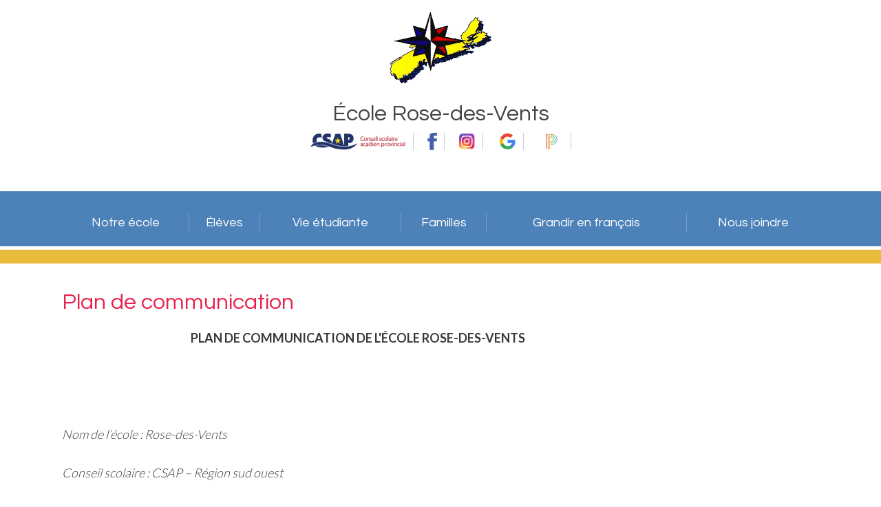

--- FILE ---
content_type: text/html; charset=utf-8
request_url: https://erdv.ednet.ns.ca/index.php/notre-ecole/plan-de-reussite
body_size: 30646
content:
<!DOCTYPE html>
<html xmlns="http://www.w3.org/1999/xhtml" xml:lang="fr-fr" lang="fr-fr" dir="ltr">

<head>
<meta name="viewport" content="width=device-width, initial-scale=1.0" />
<link rel="icon" href="/templates/voxinteractif.com/favicon.ico" type="image/x-icon" />
<base href="https://erdv.ednet.ns.ca/index.php/notre-ecole/plan-de-reussite" />
	<meta http-equiv="content-type" content="text/html; charset=utf-8" />
	<meta name="generator" content="Joomla! - Open Source Content Management" />
	<title>Plan de communication - École Rose-des-Vents</title>
	<link href="/templates/voxinteractif.com/favicon.ico" rel="shortcut icon" type="image/vnd.microsoft.icon" />
	<link href="/media/plg_system_jcemediabox/css/jcemediabox.min.css?2c837ab2c7cadbdc35b5bd7115e9eff1" rel="stylesheet" type="text/css" />
	<link href="/plugins/system/wf_responsive_widgets/css/responsive.css" rel="stylesheet" type="text/css" />
	<link href="https://erdv.ednet.ns.ca/modules/mod_bt_contentslider/tmpl/css/btcontentslider.css" rel="stylesheet" type="text/css" />
	<style type="text/css">
#btcontentslider87 .bt_handles{top: 0px !important;right: 5px !important}
		@media screen and (max-width: 480px){.bt-cs .bt-row{width:100%!important;}}
	</style>
	<script src="/media/jui/js/jquery.min.js?72169c6ab8c921535ec1855263b9c8e2" type="text/javascript"></script>
	<script src="/media/jui/js/jquery-noconflict.js?72169c6ab8c921535ec1855263b9c8e2" type="text/javascript"></script>
	<script src="/media/jui/js/jquery-migrate.min.js?72169c6ab8c921535ec1855263b9c8e2" type="text/javascript"></script>
	<script src="/media/system/js/caption.js?72169c6ab8c921535ec1855263b9c8e2" type="text/javascript"></script>
	<script src="/media/plg_system_jcemediabox/js/jcemediabox.min.js?2c837ab2c7cadbdc35b5bd7115e9eff1" type="text/javascript"></script>
	<script src="/templates/voxinteractif.com/js/scripts.js" type="text/javascript"></script>
	<script src="/templates/voxinteractif.com/js/mobilemenu.js" type="text/javascript"></script>
	<script src="https://erdv.ednet.ns.ca/modules/mod_bt_contentslider/tmpl/js/slides.js" type="text/javascript"></script>
	<script src="https://erdv.ednet.ns.ca/modules/mod_bt_contentslider/tmpl/js/default.js" type="text/javascript"></script>
	<script src="https://erdv.ednet.ns.ca/modules/mod_bt_contentslider/tmpl/js/jquery.easing.1.3.js" type="text/javascript"></script>
	<script type="text/javascript">
jQuery(window).on('load',  function() {
				new JCaption('img.caption');
			});jQuery(document).ready(function(){WfMediabox.init({"base":"\/","theme":"standard","width":"","height":"","lightbox":0,"shadowbox":0,"icons":1,"overlay":1,"overlay_opacity":0.80000000000000004,"overlay_color":"#000000","transition_speed":500,"close":2,"labels":{"close":"Close","next":"Next","previous":"Previous","cancel":"Cancel","numbers":"{{numbers}}","numbers_count":"{{current}} of {{total}}","download":"Download"},"swipe":true,"expand_on_click":true});});
	</script>
	<!-- Perfect Link with Article Images on Facebook PRO -->
	<meta property="og:title" content="Plan de communication - &Eacute;cole Rose-des-Vents"/>
	<meta property="og:type" content="article"/>
	<meta property="og:url" content="https://erdv.ednet.ns.ca/index.php/notre-ecole/plan-de-reussite"/>
	<meta property="og:site_name" content="École Rose-des-Vents"/>
	<meta property="og:description" content="PLAN DE COMMUNICATION DE L&#039;&Eacute;COLE ROSE-DES-VENTS Nom de l&rsquo;&eacute;cole : Rose-des-Vents Conseil scolaire : CSAP &ndash; R&eacute;gion sud ouest Ann&eacute;e scolaire : 2025-2026 Direction: Judy Streatch, Cette adresse e-mail est prot&eacute;g&eacute;e contre les robots spammeurs. Vous..."/>
	<meta property="og:image" content="https://erdv.ednet.ns.ca/images/core/img-share.jpg"/>

<link rel="stylesheet" href="/templates/voxinteractif.com/css/mobilemenu.css" type="text/css" />
<link rel="stylesheet" href="/templates/voxinteractif.com/css/editor.css" type="text/css" />
<link rel="stylesheet" href="/templates/voxinteractif.com/css/main.css" type="text/css" />

<!-- Menu scroll -->
<script type="text/javaScript">
jQuery(document).scroll(function ($) {

   var scroll = jQuery(window).scrollTop();   
      
   if (scroll > 0 ) {
       jQuery('#top').addClass('scrolled');
   }
  
    if (scroll <= 0 ) {
      jQuery('#top').removeClass('scrolled');
    }
  
});

jQuery(document).ready(function ($) {
  
  // Smooth scrolling to any internal tags
jQuery('a[href*=#]:not([href=#])').click(function() {
    if (location.pathname.replace(/^\//,'') == this.pathname.replace(/^\//,'') && location.hostname == this.hostname) {
      var target = jQuery(this.hash);
      target = target.length ? target : jQuery('[name=' + this.hash.slice(1) +']');
      if (target.length) {
        jQuery('html,body').animate({
          scrollTop: target.offset().top - 80
        }, 500);
        return false;
      }
    }
  });
  
});
</script>

<script type="text/javascript">
function googleTranslateElementInit() {
  new google.translate.TranslateElement({pageLanguage: 'fr', layout: google.translate.TranslateElement.InlineLayout.HORIZONTAL}, 'google_translate_element');
}
</script><script type="text/javascript" src="//translate.google.com/translate_a/element.js?cb=googleTranslateElementInit"></script>
<!-- End menu scroll -->

<script>
  (function(i,s,o,g,r,a,m){i['GoogleAnalyticsObject']=r;i[r]=i[r]||function(){
  (i[r].q=i[r].q||[]).push(arguments)},i[r].l=1*new Date();a=s.createElement(o),
  m=s.getElementsByTagName(o)[0];a.async=1;a.src=g;m.parentNode.insertBefore(a,m)
  })(window,document,'script','https://www.google-analytics.com/analytics.js','ga');

  ga('create', 'UA-88010323-1', 'auto');
  ga('send', 'pageview');

</script>
</head>
<body class="fr  itemid161 com_content article catid theme3">

<div id="top">
<div class="inner">
<div id="google_translate_element"></div>
		<div class="moduletable logo">
						

<div class="custom logo"  >
	<a href="/index.php"><img src="/images/core/logo-rose-des-vents.png" alt="logo rose des vents" width="296" height="274" /></a></div>
		</div>
			<div class="moduletable nom">
						

<div class="custom nom"  >
	École Rose-des-Vents</div>
		</div>
			<div class="moduletable media">
						

<div class="custom media"  >
	<a href="http://csap.ca" target="_blank" rel="noopener noreferrer"><img src="/images/core/Logo-CSAP-hor-couleur-transp.png" alt="Logo CSAP hor couleur transp" width="375" height="67" /></a><a href="https://www.facebook.com/profile.php?id=100063646777130"><img src="/images/facebook-icon.png" alt="facebook-icon" width="30" height="56" /></a><a href="https://www.instagram.com/erdv_csap/"><img src="/images/telechargement.jpeg" alt="telechargement" /></a>&nbsp;<a href="https://sepne.ca" target="_blank" rel="noopener noreferrer"><img src="/images/Google_-G-_Logo.svg.png" alt="Google_-G-_Logo.svg.png" width="48" height="48" /></a><a href="https://siscsap.ednet.ns.ca/public/home.html" target="_blank" rel="noopener noreferrer"><img src="/images/PowerSchoolP-01-515x340_2.png" alt="PowerSchoolP 01 515x340 2" /></a></div>
		</div>
	
</div><!--inner-->
</div><!--top-->

<div id="menu">
<div class="inner">
		<div class="moduletable menu">
						<ul class="nav menu mod-list">
<li class="item-157 active divider deeper parent"><span class="separator ">Notre école</span>
<ul class="nav-child unstyled small"><li class="item-158"><a href="/index.php/notre-ecole/mot-de-la-direction" >Mot de la direction</a></li><li class="item-160"><a href="/index.php/notre-ecole/historique" >Historique</a></li><li class="item-206"><a href="/index.php/notre-ecole/liste-des-enseignants" >Liste du personnel</a></li><li class="item-217"><a href="/index.php/notre-ecole/coin-du-personnel" >Coin du personnel</a></li><li class="item-167"><a href="/index.php/notre-ecole/liens-utiles" >Liens utiles</a></li><li class="item-162"><a href="/images/pdf/politiqueprovincialesurlecodedeconduitedanslesecoles.pdf" target="_blank" rel="noopener noreferrer">Code de conduite</a></li><li class="item-164"><a href="/index.php/notre-ecole/communaute" >Communauté</a></li><li class="item-166"><a href="http://csap.ca/" target="_blank" rel="noopener noreferrer">Conseil scolaire acadien provincial</a></li><li class="item-226"><a href="https://csap.ca/travailler-avec-nous/carrieres" >Travailler avec nous</a></li><li class="item-161 current active"><a href="/index.php/notre-ecole/plan-de-reussite" >Plan de communication</a></li><li class="item-219"><a href="https://csap.ca/le-csap/cprp" >CPRP</a></li><li class="item-231"><a href="/index.php/notre-ecole/horaire-de-la-journee-d-ecole" >Horaire de la journée d'école</a></li></ul></li><li class="item-168 divider deeper parent"><span class="separator ">Élèves</span>
<ul class="nav-child unstyled small"><li class="item-171"><a href="/index.php/eleves/choix-de-cours" >Choix de cours</a></li><li class="item-218"><a href="http://evcsap.ednet.ns.ca/" >École virtuelle</a></li><li class="item-172"><a href="https://csap.ca/ecoles/transport-scolaire" target="_blank" rel="noopener noreferrer">Transport scolaire</a></li><li class="item-179"><a href="/index.php/eleves/programme-apres-ecole" >Programme après école</a></li><li class="item-215"><a href="https://inschool.ednet.ns.ca/fr" target="_blank" rel="noopener noreferrer">Infos Élèves</a></li><li class="item-216"><a href="https://www.ednet.ns.ca/docs/networkaccessandusepolicyfr.pdf" target="_blank" rel="noopener noreferrer">Politique provincial sur l’accès et utilisation des réseaux</a></li><li class="item-228"><a href="http://csap.cantookstation.com/" target="_blank" rel="noopener noreferrer">BiblioVirtuo du CSAP</a></li><li class="item-174"><a href="https://csap.ca/ecoles/calendrier-scolaire" >Calendrier scolaire</a></li><li class="item-233"><a href="https://csap.ca/content_page/general/1379" >Fournitures scolaire</a></li></ul></li><li class="item-180 divider deeper parent"><span class="separator ">Vie étudiante</span>
<ul class="nav-child unstyled small"><li class="item-169"><a href="/index.php/vie-etudiante/conseil-etudiant" >Conseil étudiant</a></li></ul></li><li class="item-186 divider deeper parent"><span class="separator ">Familles</span>
<ul class="nav-child unstyled small"><li class="item-187"><a href="https://csap.ca/ecoles/inscriptions" target="_blank" rel="noopener noreferrer">Inscriptions</a></li><li class="item-188"><a href="https://csap.ca/ecoles/calendrier-scolaire" >Calendrier scolaire</a></li><li class="item-190"><a href="/index.php/familles/comite-d-ecole-consultatif" >Comité d’école consultatif</a></li><li class="item-192"><a href="/index.php/familles/benevolat" >Bénévolat</a></li><li class="item-193"><a href="http://siscsap.ednet.ns.ca/public/home.html" target="_blank" rel="noopener noreferrer">Portail des parents/élèves</a></li><li class="item-194"><a href="/index.php/familles/ecoleplus" >ÉcolesPlus</a></li></ul></li><li class="item-195"><a href="/index.php/grandir-en-francais" >Grandir en français</a></li><li class="item-199"><a href="/index.php/nous-joindre" >Nous joindre</a></li></ul>
		</div>
	
</div><!--inner-->
</div><!--menu-->

<div id="header">
<div class="inner">
		<div class="moduletable slider">
						<div id="btcontentslider87" style="display:none;width:auto" class="bt-cs bt-cs slider">
		<a class="prev" href="#">Prev</a><a class="next" href="#">Next</a> 
			<div class="slides_container" style="width:auto;">

			<div class="slide" style="width:auto">
					<div class="bt-row bt-row-first"  style="width:100%" >
				<div class="bt-inner">
								
															<div class="bt-center">
					<a target="_parent"
						class="bt-image-link"
						title="École Rose-des-Vents " href="/index.php/notre-ecole/plan-de-reussite/12-slideshow/40-slideshow-1">
						<img  src="/images/2022-2023/slideshow/IMG_0228.jpg" alt="École Rose-des-Vents "  style="width:1100px;" title="École Rose-des-Vents " />
					</a>
					</div>
										
					
					
				</div>
				<!--end bt-inner -->
			</div>
			<!--end bt-row -->
									<div style="clear: both;"></div>

		</div>
		<!--end bt-main-item page	-->
				<div class="slide" style="width:auto">
					<div class="bt-row bt-row-first"  style="width:100%" >
				<div class="bt-inner">
								
															<div class="bt-center">
					<a target="_parent"
						class="bt-image-link"
						title="Radio cprp" href="/index.php/notre-ecole/plan-de-reussite/12-slideshow/51-slideshow-5">
						<img  src="/images/2022-2023/Bannière/radio_cprp.png" alt="Radio cprp"  style="width:1100px;" title="Radio cprp" />
					</a>
					</div>
										
					
					
				</div>
				<!--end bt-inner -->
			</div>
			<!--end bt-row -->
									<div style="clear: both;"></div>

		</div>
		<!--end bt-main-item page	-->
				<div class="slide" style="width:auto">
					<div class="bt-row bt-row-first"  style="width:100%" >
				<div class="bt-inner">
								
															<div class="bt-center">
					<a target="_parent"
						class="bt-image-link"
						title="BiblioVirtuo" href="/index.php/notre-ecole/plan-de-reussite/12-slideshow/52-slideshow-6">
						<img  src="/images/2022-2023/Bannière/bibliovirtuo.png" alt="BiblioVirtuo"  style="width:1100px;" title="BiblioVirtuo" />
					</a>
					</div>
										
					
					
				</div>
				<!--end bt-inner -->
			</div>
			<!--end bt-row -->
									<div style="clear: both;"></div>

		</div>
		<!--end bt-main-item page	-->
			</div>
</div>
<!--end bt-container -->
<div style="clear: both;"></div>

<script type="text/javascript">	
	if(typeof(btcModuleIds)=='undefined'){var btcModuleIds = new Array();var btcModuleOpts = new Array();}
	btcModuleIds.push(87);
	btcModuleOpts.push({
			slideEasing : 'jswing',
			fadeEasing : 'jswing',
			effect: 'slide,slide',
			preloadImage: 'https://erdv.ednet.ns.ca//modules/mod_bt_contentslider/tmpl/images/loading.gif',
			generatePagination: true,
			play: 5000,						
			hoverPause: false,	
			slideSpeed : 500,
			autoHeight:true,
			fadeSpeed : 500,
			equalHeight:false,
			width: 'auto',
			height: 'auto',
			pause: 100,
			preload: true,
			paginationClass: 'bt_handles',
			generateNextPrev:false,
			prependPagination:true,
			touchScreen:0	});
</script>

		</div>
	
</div><!--inner-->
</div><!--header-->

<div id="content">
<div class="inner">
<div id="system-message-container">
	</div>

<div class="item-page" itemscope itemtype="https://schema.org/Article">
	<meta itemprop="inLanguage" content="fr-FR" />
	
		
			<div class="page-header">
		<h2 itemprop="headline">
			Plan de communication		</h2>
							</div>
					
		
	
	
		
								<div itemprop="articleBody">
		<div style="text-align: center;"><strong><b>PLAN DE COMMUNICATION DE L'ÉCOLE ROSE-DES-VENTS </b><br /><br /><br /><br /></strong></div>
<br /><i><i>Nom de l’école : Rose-des-Vents<br /><br />Conseil scolaire : CSAP – Région sud ouest&nbsp;<br /><br />Année scolaire : 2025-2026<br /><br />Direction: Judy Streatch, <span id="cloakdd68f3b4d9049b0f3d8ea70fba7af17d">Cette adresse e-mail est protégée contre les robots spammeurs. Vous devez activer le JavaScript pour la visualiser.</span><script type='text/javascript'>
				document.getElementById('cloakdd68f3b4d9049b0f3d8ea70fba7af17d').innerHTML = '';
				var prefix = '&#109;a' + 'i&#108;' + '&#116;o';
				var path = 'hr' + 'ef' + '=';
				var addydd68f3b4d9049b0f3d8ea70fba7af17d = 'j&#117;dy.str&#101;&#97;tch' + '&#64;';
				addydd68f3b4d9049b0f3d8ea70fba7af17d = addydd68f3b4d9049b0f3d8ea70fba7af17d + 'cs&#97;p' + '&#46;' + 'c&#97;';
				var addy_textdd68f3b4d9049b0f3d8ea70fba7af17d = 'j&#117;dy.str&#101;&#97;tch' + '&#64;' + 'cs&#97;p' + '&#46;' + 'c&#97;';document.getElementById('cloakdd68f3b4d9049b0f3d8ea70fba7af17d').innerHTML += '<a ' + path + '\'' + prefix + ':' + addydd68f3b4d9049b0f3d8ea70fba7af17d + '\'>'+addy_textdd68f3b4d9049b0f3d8ea70fba7af17d+'<\/a>';
		</script>&nbsp;<br /><br />Direction-adjointe : Véronique Moreau, ve<span id="cloakdcab505fe0716847f169d316055192c3">Cette adresse e-mail est protégée contre les robots spammeurs. Vous devez activer le JavaScript pour la visualiser.</span><script type='text/javascript'>
				document.getElementById('cloakdcab505fe0716847f169d316055192c3').innerHTML = '';
				var prefix = '&#109;a' + 'i&#108;' + '&#116;o';
				var path = 'hr' + 'ef' + '=';
				var addydcab505fe0716847f169d316055192c3 = 'r&#111;n&#105;q&#117;&#101;.m&#111;r&#101;&#97;&#117;-p&#97;r&#101;nt' + '&#64;';
				addydcab505fe0716847f169d316055192c3 = addydcab505fe0716847f169d316055192c3 + 'cs&#97;p' + '&#46;' + 'c&#97;';
				var addy_textdcab505fe0716847f169d316055192c3 = 'r&#111;n&#105;q&#117;&#101;.m&#111;r&#101;&#97;&#117;-p&#97;r&#101;nt' + '&#64;' + 'cs&#97;p' + '&#46;' + 'c&#97;';document.getElementById('cloakdcab505fe0716847f169d316055192c3').innerHTML += '<a ' + path + '\'' + prefix + ':' + addydcab505fe0716847f169d316055192c3 + '\'>'+addy_textdcab505fe0716847f169d316055192c3+'<\/a>';
		</script>&nbsp;<br /><br />Secrétariat: Guylaine St-Amand, <span id="cloaka4208d2d4f11cb127fa66fcdac205adc">Cette adresse e-mail est protégée contre les robots spammeurs. Vous devez activer le JavaScript pour la visualiser.</span><script type='text/javascript'>
				document.getElementById('cloaka4208d2d4f11cb127fa66fcdac205adc').innerHTML = '';
				var prefix = '&#109;a' + 'i&#108;' + '&#116;o';
				var path = 'hr' + 'ef' + '=';
				var addya4208d2d4f11cb127fa66fcdac205adc = 'g&#117;yl&#97;&#105;n&#101;.st-&#97;m&#97;nd' + '&#64;';
				addya4208d2d4f11cb127fa66fcdac205adc = addya4208d2d4f11cb127fa66fcdac205adc + 'cs&#97;p' + '&#46;' + 'c&#97;';
				var addy_texta4208d2d4f11cb127fa66fcdac205adc = 'g&#117;yl&#97;&#105;n&#101;.st-&#97;m&#97;nd' + '&#64;' + 'cs&#97;p' + '&#46;' + 'c&#97;';document.getElementById('cloaka4208d2d4f11cb127fa66fcdac205adc').innerHTML += '<a ' + path + '\'' + prefix + ':' + addya4208d2d4f11cb127fa66fcdac205adc + '\'>'+addy_texta4208d2d4f11cb127fa66fcdac205adc+'<\/a>';
		</script>&nbsp;&nbsp;<br /><br />Conseillère en orientation : Isabelle Marcotte<br /><br />Téléphone : 902 – 765 – 7100<br /><br />Site web: <a href="http://www.erdv.ednet.ns.ca/">www.erdv.ednet.ns.ca</a><br /><br />Le secrétariat est ouvert de 7 h 30 à 15 h 00 du lundi au vendredi.<br /><br />La surveillance des élèves débute à 7 h 45 et termine à 14h45.<br /><br />Les heures de classe pour tous les élèves sont de 8 h 05 à 14 h 21.<br /><br />La petite récrée: 10h18-10h28 *à l'extérieur sauf en cas de conditions météorologiques extrêmes<br /><br />Le dîner:11h30-11h50<br /><br />La grande récrée:11h50-12h15 *à l'extérieur sauf en cas de conditions météorologiques extrêmes<br /><br /><br /><b>Soirée d'accueil- &nbsp; jeudi 18 septembre 2025 :</b><br /><br /></i></i>
<ul>
<li>Visite des classes 18h00– 19h30</li>
</ul>
<i><i><b>Calendrier des bulletins scolaires&nbsp;&nbsp;</b><br /><br /><br />20 novembre rapports de progrès m à 12e<br /><br />6 février&nbsp; rapports de progrès 10-12e&nbsp;<br /><br />14 avril rapports de progrès m-12e&nbsp;<br /><br />30 juin rapports de progrès m à 12e<br /><br /><br />N.B. Le portail des parents est disponible sur PowerSchool. À l’aide de cet instrument, vous pourrez vérifier l’assiduité et les résultats académiques de votre/vos enfants.<br /><br />Les rapports de progrès sont envoyés aux familles de façon électronique seulement.&nbsp;<br /><br /><br /><b>Rencontres parents- enseignants-éducateurs(GF-12e année)</b><br /><br /></i></i>
<ul>
<li>28 novembre&nbsp; - 12h30-14h30; 18h00-20h00</li>
<li>17 avril - 12h30-14h30; 18h00-20h00</li>
</ul>
<i><i><i>N.B. : Il est toujours possible de prendre un rendez-vous pour rencontrer l’enseignant(e)/l'éducatrice, après les heures de cours, en contactant l'enseignant (e) ou l'éducatrice directement ou le secrétariat au 902-765-7100.</i><br /><br /><br /><b>Protocole de communication entre parents et l’école</b><br /><br /><br />Si les parents/tuteurs ont des questions à propos du progrès de leur enfant ou d’autres préoccupations, ils sont invités:<br /><br /></i></i><ol>
<li>à contacter l’enseignant(e)/l'éducatrice de l’enfant pour discuter et résoudre le problème (par courriel ou par téléphone à l’école) - toutes les adresses courriel du personnel se trouvent au bas de ce document.</li>
<li>à contacter la direction de l’école par courriel ou par téléphone&nbsp; au 902 765 - 7100 ou <span id="cloak53a4c07fe8ef5809cd3d14dbadddf5c6">Cette adresse e-mail est protégée contre les robots spammeurs. Vous devez activer le JavaScript pour la visualiser.</span><script type='text/javascript'>
				document.getElementById('cloak53a4c07fe8ef5809cd3d14dbadddf5c6').innerHTML = '';
				var prefix = '&#109;a' + 'i&#108;' + '&#116;o';
				var path = 'hr' + 'ef' + '=';
				var addy53a4c07fe8ef5809cd3d14dbadddf5c6 = 'j&#117;dy.str&#101;&#97;tch' + '&#64;';
				addy53a4c07fe8ef5809cd3d14dbadddf5c6 = addy53a4c07fe8ef5809cd3d14dbadddf5c6 + 'cs&#97;p' + '&#46;' + 'c&#97;';
				var addy_text53a4c07fe8ef5809cd3d14dbadddf5c6 = 'j&#117;dy.str&#101;&#97;tch' + '&#64;' + 'cs&#97;p' + '&#46;' + 'c&#97;';document.getElementById('cloak53a4c07fe8ef5809cd3d14dbadddf5c6').innerHTML += '<a ' + path + '\'' + prefix + ':' + addy53a4c07fe8ef5809cd3d14dbadddf5c6 + '\'>'+addy_text53a4c07fe8ef5809cd3d14dbadddf5c6+'<\/a>';
		</script> ou vé<span id="cloak8a497d9235fbbf1afaabfb2e9ef65916">Cette adresse e-mail est protégée contre les robots spammeurs. Vous devez activer le JavaScript pour la visualiser.</span><script type='text/javascript'>
				document.getElementById('cloak8a497d9235fbbf1afaabfb2e9ef65916').innerHTML = '';
				var prefix = '&#109;a' + 'i&#108;' + '&#116;o';
				var path = 'hr' + 'ef' + '=';
				var addy8a497d9235fbbf1afaabfb2e9ef65916 = 'r&#111;n&#105;q&#117;&#101;.m&#111;r&#101;&#97;&#117;-p&#97;r&#101;nt' + '&#64;';
				addy8a497d9235fbbf1afaabfb2e9ef65916 = addy8a497d9235fbbf1afaabfb2e9ef65916 + 'cs&#97;p' + '&#46;' + 'c&#97;';
				var addy_text8a497d9235fbbf1afaabfb2e9ef65916 = 'r&#111;n&#105;q&#117;&#101;.m&#111;r&#101;&#97;&#117;-p&#97;r&#101;nt' + '&#64;' + 'cs&#97;p' + '&#46;' + 'c&#97;';document.getElementById('cloak8a497d9235fbbf1afaabfb2e9ef65916').innerHTML += '<a ' + path + '\'' + prefix + ':' + addy8a497d9235fbbf1afaabfb2e9ef65916 + '\'>'+addy_text8a497d9235fbbf1afaabfb2e9ef65916+'<\/a>';
		</script> .</li>
<li>à contacter la direction de la région sud ouest Krista Luttmer à 902 769 5482 ou <span id="cloakcf73aef85f3981e7c4bf6ebed5329c9f">Cette adresse e-mail est protégée contre les robots spammeurs. Vous devez activer le JavaScript pour la visualiser.</span><script type='text/javascript'>
				document.getElementById('cloakcf73aef85f3981e7c4bf6ebed5329c9f').innerHTML = '';
				var prefix = '&#109;a' + 'i&#108;' + '&#116;o';
				var path = 'hr' + 'ef' + '=';
				var addycf73aef85f3981e7c4bf6ebed5329c9f = 'kr&#105;st&#97;.l&#117;ttm&#101;r' + '&#64;';
				addycf73aef85f3981e7c4bf6ebed5329c9f = addycf73aef85f3981e7c4bf6ebed5329c9f + 'cs&#97;p' + '&#46;' + 'c&#97;';
				var addy_textcf73aef85f3981e7c4bf6ebed5329c9f = 'kr&#105;st&#97;.l&#117;ttm&#101;r' + '&#64;' + 'cs&#97;p' + '&#46;' + 'c&#97;';document.getElementById('cloakcf73aef85f3981e7c4bf6ebed5329c9f').innerHTML += '<a ' + path + '\'' + prefix + ':' + addycf73aef85f3981e7c4bf6ebed5329c9f + '\'>'+addy_textcf73aef85f3981e7c4bf6ebed5329c9f+'<\/a>';
		</script></li>
</ol><i><i><br /><b>Méthodes de communication formelles et informelles utilisées par l’école</b><br /><br /><br /></i></i><ol>
<li>Le bulletin d’info mensuel de l’école sera envoyé aux familles au début du mois par School Messenger et affiché sur le site web de l’école .</li>
<li>Des messages aux parents/tuteurs seront envoyés par courriel&nbsp; lorsqu’il s’agit de renseignements à être partagés par un enseignant.</li>
<li>Le Portail des parents est disponible sur PowerSchool.</li>
<li>Le calendrier scolaire est situé sur le site web de l’école et du CSAP.</li>
<li>La direction pourrait convoquer une rencontre en personne/par téléphone ou de façon virtuelle au besoin.</li>
<li>Les parents seront convoqués aux rencontres virtuelles ou en personne de l’équipe de planification de programme afin qu’ils puissent participer dans la programmation de leur enfant.</li>
</ol><i><i><b>Procédures concernant les tâches en retard ou manquées</b><br /><br /><br />C’est la responsabilité de l’élève de remettre les travaux demandés à temps. Il est important que nos élèves comprennent l’importance de respecter les dates limites imposées dans chacun de leurs cours et il est important qu’il y ait des conséquences associées aux travaux en retard ou non remis.<br /><br /><br />Dans certaines situations spéciales, il sera possible pendant l'année scolaire de permettre une extension raisonnable de la date de remise d'un travail ou de la date d'un test en consultation avec l'enseignant et/ou la direction de l'école, l'élève, et les parents/tuteurs et de mettre en place les conditions pour que l'élève complète les travaux non-remis et les tests à écrire.<br /><br /><br />Pour plus d’information, svp consultez le site www.ednet.ns.ca pour la politique provinciale sur les devoirs à la maison.<br /><br /><br /><b>Procédure de fermeture d’école en cas de tempête ou d’une évacuation<br /><br /><br /></b></i></i><b>A) Le matin</b><i><i><b><br /></b></i></i><i><i>S'il y a une tempête de neige ou des conditions météorologiques extrêmes le matin dans la région, la direction de l'École Rose-des -Vents ou son désigné, en consultation avec le directeur régional du sud-ouest, enverra un message aux parents/personnel (par School Messenger - courriel ou texto), annoncera à la radio, affichera sur le site web de l’école que:<br /><br />les classes de l'École Rose-des-Vents seront annulées,&nbsp;<br /><br />les classes seront retardées de deux heures,&nbsp;<br /><br />l'école sera fermée pour la journée, ou&nbsp;<br /><br />le transport sera annulé pour la journée.&nbsp;<br /><br /><br />Parfois, la décision d’annuler ou de ne pas annuler les cours les matins de tempêtes doit être prise avant le lever du jour. À cette heure-là, à cause de la noirceur, il est parfois difficile d’évaluer la situation. Il se peut qu’on remette la décision d’une heure et il sera alors annoncé que le début des cours sera remis d'une heure(ou des heures). Ensuite, nous ferons une autre annonce. Lors de ces journées où la température est incertaine, il revient toujours aux parents des jeunes élèves de juger si leur enfant doit aller à l'école ou s'il est préférable qu'il ou elle reste à la maison.<br /><br /><br /></i></i><b>B) Pendant les heures de classe</b><i><i><br /></i></i><i>Il faut parfois annuler les cours avant la fin de la journée scolaire. Si l'école doit fermer pendant les heures de classe, les parents/gardiens sont priés de consulter leur courriel/le site web de l’école et d'écouter les annonces à la radio. *Pour les élèves de grandir en français jusqu’à la sixième&nbsp; année, la famille&nbsp; reçoit un appel téléphonique pour s’assurer qu’il y à un adulte à la maison pour quand l’enfant arrive.&nbsp; Les élèves doivent retourner à la maison de la même façon qu'ils prennent d'habitude à la fin de la journée.<br /><br /><br />Les parents sont responsables de s'assurer que leurs enfants rentrent à la maison ou chez un adulte désigné en toute sécurité. C'est pourquoi nous vous invitons à vérifier vos courriels, consulter le site web de l'école, écouter la radio si, pendant la journée, il y a un signe de tempête. Si vous&nbsp; ne pouvez pas,&nbsp; assurez-vous que quelqu'un vous avertira si vos enfants doivent rentrer à la maison plus tôt.&nbsp;<br /><br /><br /></i>Merci!<br />J. Streatch et V. Moreau<br /><br /><i><br /></i><br />
<h4 class="item-title" itemprop="headline">&nbsp;</h4>
<p>&nbsp;</p> 	</div>

	
							</div>

<div id="right">

</div>
</div><!--inner-->
</div><!--content-->

<div id="quick-menu">
<div class="inner">
		<div class="moduletable quick">
						<ul class="nav menu mod-list">
<li class="item-209"><a href="/index.php/notre-ecole/liste-des-enseignants" ><img src="/images/icon-personnel.png" alt="Liste du personnel" /><span class="image-title">Liste du personnel</span></a></li><li class="item-202"><a href="https://siscsap.ednet.ns.ca/public/home.html" target="_blank" rel="noopener noreferrer"><img src="/images/icon-portail.png" alt="Portail des parents/élèves" /><span class="image-title">Portail des parents/élèves</span></a></li><li class="item-203"><a href="/index.php/notre-ecole/liens-utiles" ><img src="/images/icon-liens.png" alt="Liens utiles" /><span class="image-title">Liens utiles</span></a></li><li class="item-204"><a href="/index.php/familles/ecoleplus" ><img src="/images/icon-ecole.png" alt="ÉcolesPlus" /><span class="image-title">ÉcolesPlus</span></a></li><li class="item-205"><a href="/index.php?Itemid=165" ><img src="/images/icon-formulaires.png" alt="Formulaires" /><span class="image-title">Formulaires</span></a></li><li class="item-207"><a href="http://www.csap.ca" target="_blank" rel="noopener noreferrer"><img src="/images/icon-csap.png" alt="Conseil scolaire acadien provincial" /><span class="image-title">Conseil scolaire acadien provincial</span></a></li><li class="item-208"><a href="/index.php/eleves/programme-apres-ecole" ><img src="/images/icon-apres-ecole.png" alt="Programme après école" /><span class="image-title">Programme après école</span></a></li><li class="item-227"><a href="https://csap.schoolcashonline.com/" ><img src="/images/Sans_titre_1.png" alt="Argent scolaire" /><span class="image-title">Argent scolaire</span></a></li></ul>
		</div>
	
</div><!--inner-->
</div><!--quick-menu-->

<div id="footer">
<div class="inner">
		<div class="moduletable contact">
							<h3>Nous joindre</h3>
						

<div class="custom contact"  >
	6, chemin Bedford<br />Greenwood (N.-É.)<br />B0P 1N0</div>
		</div>
			<div class="moduletable number">
						

<div class="custom number"  >
	Téléphone: (902) 765-7100<br />Télécopieur: (902) 765-7107</div>
		</div>
			<div class="moduletable logo-footer">
						

<div class="custom logo-footer"  >
	<a href="http://csap.ca/" target="_blank"><img src="/images/logo-csap.png" alt="logo csap" width="549" height="92" /></a></div>
		</div>
	
</div><!--inner-->
</div><!--footer-->



</body>
</html>

--- FILE ---
content_type: text/css
request_url: https://erdv.ednet.ns.ca/templates/voxinteractif.com/css/editor.css
body_size: 625
content:
body {background-color:#fff; color:#000; font:normal normal normal 75%/125% arial,sans-serif;}

/* Responsive video like YouTube */
.video-container {
    position: relative;
    padding-bottom: 56.25%;
    padding-top: 30px; height: 0; overflow: hidden;
}
 
.video-container iframe,
.video-container object,
.video-container embed {
    position: absolute;
    top: 0;
    left: 0;
    width: 100%;
    height: 100%;
}
/* End responsive video */

.sous-titre {
font-family: 'Lato', sans-serif;
font-size: 22px;
font-weight: 700;
color: #23377e;
text-transform: normal;
line-height: 26px;
}

iframe{
width:100% !important;
}


--- FILE ---
content_type: application/javascript
request_url: https://erdv.ednet.ns.ca/media/plg_system_jcemediabox/js/jcemediabox.min.js?2c837ab2c7cadbdc35b5bd7115e9eff1
body_size: 55708
content:
/* jcemediabox - 2.2.1 | 2024-09-23 | https://www.joomlacontenteditor.net | Copyright (C) 2006 - 2024 Ryan Demmer. All rights reserved | GNU/GPL Version 2 or later - http://www.gnu.org/licenses/gpl-2.0.html */
if("undefined"===window.jQuery)throw new Error("JQuery is required to run Mediabox!");!function($){var autoplayInterval;var MediaBox={util:{},settings:{selector:".jcepopup,.wfpopup,[data-mediabox],.jcebox",labels:{close:"Close",next:"Next",previous:"Previous"},convert_local_url:!0,autoplay:0,expand_on_click:!0},popups:[],items:[],activator:null,getSite:function(){var parts,base=this.settings.base||"";return base?(parts=document.location.href.split("://"))[0]+"://"+(parts=-1!==(parts=parts[1]).indexOf(base)?parts.substr(0,parts.indexOf(base)):parts.substr(0,parts.indexOf("/"))||parts)+base:null},isPrint:function(){return-1!==document.location.href.indexOf("&print=1")},init:function(settings){if(this.isPrint())return $(this.settings.selector).children().unwrap(),!0;$.extend(this.settings,settings),this.site=this.getSite(),this.create(),$(".jcetooltip, .jce_tooltip").each(function(){var text=$(this).attr("title")||"",cls=$(this).attr("class");-1!==text.indexOf("::")&&(parts=text.split("::"),$.trim(parts[0]),text=$.trim(parts[1])),$(this).attr("title",text);var parts=(parts=/tooltip-(top|bottom|left|right)/.exec(cls))?parts[1]:"top";window.UIkit&&UIkit.tooltip?UIkit.tooltip(this,{title:text,position:parts}):void 0!==$.fn.tooltip&&$(".jcetooltip, .jce_tooltip").tooltip({title:text,placement:parts})})},getPopups:function(s,p){s=s||this.settings.selector;return $(s,p).filter("a[href], area[href]")},translate:function(s){var labels=this.settings.labels;return s=s&&("{{"===s.substr(0,2)?s.replace(/\{\{(\w+?)\}\}/g,function(a,b){return labels[b]||a}):labels[s]||s)},getStyles:function(o){var x=[];return o?($.each(o.split(";"),function(i,s){s=s.replace(/(.*):(.*)/,function(a,b,c){return'"'+b+'":"'+c+'"'}),x.push(s)}),$.parseJSON("{"+x.join(",")+"}")):{}},islocal:function(s){return!/^(\w+):\/\//.test(s)||new RegExp("^("+Env.url+")").test(s)},auto:function(){var key,self=this;$(this.popups).each(function(i,el){var src,url;el.auto&&("single"==el.auto?(key=el.id||(src=el.src,url=document.location.href,url=(url=(url=window.btoa(url+src)).replace(/[^\w]/g,"")).substr(0,24)),MediaBox.Storage.get("wf_mediabox_"+key+"_"+i)||(MediaBox.Storage.set("wf_mediabox_"+key+"_"+i,1),setTimeout(function(){self.start(el)},el.delay))):"multiple"==el.auto&&setTimeout(function(){self.start(el)},el.delay))})},getData:function(n){var o={},re=/\w+\[[^\]]+\]/,data=$(n).attr("data-mediabox")||$(n).attr("data-json");if(data)n.removeAttribute("data-json"),n.removeAttribute("data-mediabox"),re.test(data)&&(o=MediaBox.Parameter.parse(data));else{var args,data=$(n).attr("rel");if(data&&re.test(data))return args=[],data=data.replace(/\b((\w+)\[(.*?)\])(;?)/g,function(a,b,c){return args.push(b),""}),o=MediaBox.Parameter.parse(args)||{},$(n).attr("rel",data||o.rel||""),o}for(var attrs=n.attributes,i=attrs.length-1;0<=i;i--){var attrName=attrs[i].name;attrName&&-1!==attrName.indexOf("data-mediabox-")&&(o[attrName.replace("data-mediabox-","")]=attrs[i].value)}return o},preloadMedia:function(){},process:function(el){var data,title,caption,type,rel,s=this.settings,o={},group="",auto=!1,delay=0,src=el.getAttribute("href");if(src)return src=src.replace(/b(w|h)=([0-9]+)/g,function(s,k,v){return(k="w"===k?"width":"height")+"="+v}),title=(data=this.getData(el)||{}).title||el.title||"",caption=data.caption||"",type=data.type||el.type||"",rel=el.rel||"",/\w+\[[^\]]+\]/.test(rel)||(group=$.trim(rel.replace(new RegExp("(^|\\s+)alternate|stylesheet|start|next|prev|contents|index|glossary|copyright|chapter|section|subsection|appendix|help|bookmark|nofollow|noopener|noreferrer|licence|tag|friend|(lightbox([(.*?)])?)|(lyte(box|frame|show)([(.*?)])?)(\\s+|$)","g"),"","gi"))),"AREA"==el.nodeName&&(group=group||"AREA_ELEMENT",(data=data||MediaBox.Parameter.parse(src)).type||(rel=/\b(ajax|iframe|image|flash|director|shockwave|mplayer|windowsmedia|quicktime|realaudio|real|divx|pdf)\b/.exec(el.className))&&(data.type=rel[0])),auto=(auto=/autopopup-(single|multiple)/.test(el.className)?/(multiple)/.test(el.className)?"multiple":"single":auto)||data.autopopup||"",delay=data.delay||0,delay=parseInt(delay),delay*=1e3,group=!$(el).hasClass("nogroup")&&(group||data.group)||"",rel=data.width||s.width,s=data.height||s.height,$.each(["src","title","caption","group","width","height"],function(i,k){delete data[k]}),/!\D/.test(rel)&&(rel=parseInt(rel)),/!\D/.test(s)&&(s=parseInt(s)),$.extend(o,{node:el,src:src,title:title,caption:caption,group:group,width:rel,height:s,params:data,auto:auto,type:type,delay:delay}),src=src.replace(/&type=(ajax|text\/html|text\/xml)/,""),el.setAttribute("href",src),o},create:function(elements){var self=this,s=this.settings,pageload=!1;elements||(pageload=!0,this.popups=[],1===s.legacy&&MediaBox.Convert.legacy(),1===s.lightbox&&MediaBox.Convert.lightbox(),1===s.shadowbox&&MediaBox.Convert.shadowbox()),this.elements=elements||this.getPopups(),$(this.elements).removeClass("jcelightbox jcebox jcepopup").addClass("wfpopup").each(function(i){var $img,rel,flt,o=self.process(this);if(!o)return!0;"_blank"===$(this).attr("target")&&(-1===(rel=$(this).attr("rel")||"").indexOf("noopener")&&(rel+=" noopener"),-1===rel.indexOf("noreferrer")&&(rel+=" noreferrer"),$(this).attr("rel",$.trim(rel))),$(this).attr("class",function(i,v){return v.replace(/(zoom|icon)-(top|right|bottom|left|center)(-(top|right|bottom|left|center))?/,function(match,prefix,pos1,pos2){pos1="wf-icon-zoom-"+pos1;return pos2&&(pos1+=pos2),pos1})}),1!==s.icons||$(this).hasClass("noicon")||(($img=$("img:first",this)).length?(rel={},$('<span class="wf-icon-zoom-image" />').html(function(){return MediaBox.getSVGIcon("search")}).insertAfter($img),(flt=$img.css("float"))&&"none"!==flt&&($img.parent().css("float",flt),$img.css("float",""),$(this).addClass("wf-mediabox-has-float"),$img.attr("width"))&&/%/.test($img.attr("width"))&&$img.attr("width",$img.width()),$.each(["top","right","bottom","left"],function(i,pos){var m=$img.css("margin-"+pos),p=$img.css("padding-"+pos);m&&/\d/.test(m)&&0<parseInt(m)&&$img.parent().css("margin-"+pos,m),p&&/\d/.test(p)&&0<parseInt(p)&&$img.parent().css("padding-"+pos,p)}),"auto"==(flt=$(flt=$img).get(0)).style.marginLeft&&"auto"==flt.style.marginRight&&"block"==flt.style.display&&(rel["max-width"]=$img.width(),$(this).addClass("wf-mediabox-is-centered"),rel["margin-left"]="",rel["margin-right"]=""),$img.css({margin:0,padding:0,float:"none"}),$img.parent().css(rel),$(this).addClass("wf-zoom-image")):$('<span class="wf-icon-zoom-link" />').html(function(){return MediaBox.getSVGIcon("link")}).appendTo(this).find("svg").css("fill",$(this).css("color"))),MediaBox.Env.ios&&(/\.pdf$/i.test(o.src)||"pdf"===o.type)?$(this).attr({target:"_blank",rel:"noopener noreferrer",type:"application/pdf"}):(self.popups.push(o),pageload||(i=self.popups.length-1),$(this).on("click",function(e){return e.preventDefault(),o.src=this.getAttribute("href"),o.params.skipfocus||(self.activator=this),self.start(o,i)}))}),0===$(".wf-mediabox").length&&self.auto()},open:function(data,title,group,type,params){var x=0,o={},found=!1;return"string"==typeof data&&($.extend(o,{src:data,title:title,group:group,type:type,params:params||{}}),o.params.width&&(o.width=o.params.width),o.params.height&&(o.height=o.params.height),$.each(this.popups,function(i,obj){obj.src==o.src&&(found=!0)}),found||this.popups.push(o)),!data.nodeName||"A"!==data.nodeName&&"AREA"!==data.nodeName||(0<=(title=$.inArray(this.elements,data))?(o=this.popups[title],x=title):(o=this.process(data),x=this.popups.push(o),x--)),this.start(o,x)},start:function(p,i){var len,overlayDuration,self=this,n=0,items=[];return!!this.build()&&(p.group?($.each(this.popups,function(x,o){o.group===p.group&&(len=items.push(o),i)&&x===i&&(n=len-1)}),p.auto||void 0!==i||(items.push(p),n=items.length-1)):items.push(p),overlayDuration=$(".wf-mediabox-overlay").css("transition-duration"),overlayDuration=1e3*parseFloat(overlayDuration)||300,window.setTimeout(function(){return self.show(items,n)},overlayDuration),!0)},build:function(){var $page,self=this,s=this.settings;return 0===$(".wf-mediabox").length&&(($page=$('<div class="wf-mediabox" role="dialog" aria-modal="true" aria-labelledby="" aria-describedby="" tabindex="-1" />').appendTo("body")).addClass("wf-mediabox-overlay-transition"),MediaBox.Env.ie6&&$page.addClass("ie6"),MediaBox.Env.ios&&$page.addClass("ios"),1===s.overlay&&$('<div class="wf-mediabox-overlay" tabindex="-1" />').appendTo($page).css("background-color",s.overlay_color),$page.append('<div class="wf-mediabox-frame" role="document" tabindex="-1"><div class="wf-mediabox-loader" role="status" aria-label="'+this.translate("loading")+'" tabindex="-1"></div><div class="wf-mediabox-body" aria-hidden="true" tabindex="-1" /></div>'),$page.addClass("wf-mediabox-theme-"+s.theme),MediaBox.Addons.Theme.parse(s.theme,function(s){return self.translate(s)},".wf-mediabox-body"),$(".wf-mediabox-frame").children().hide(),MediaBox.Env.ios&&$(".wf-mediabox-content").css({webkitOverflowScrolling:"touch",overflow:"auto"}),2===s.close&&$(".wf-mediabox-frame").on("click",function(e){e.target&&e.target===this&&self.close()}),$(".wf-mediabox-close, .wf-mediabox-cancel").on("click",function(e){e.preventDefault(),self.close()}).attr("tabindex",0).attr("svg-icon",function(i,val){val&&$(this).append(MediaBox.getSVGIcon(val))}),$(".wf-mediabox-next").on("click",function(e){e.preventDefault(),self.nextItem()}).attr("tabindex",0).attr("svg-icon",function(i,val){val&&$(this).append(MediaBox.getSVGIcon(val))}),$(".wf-mediabox-prev").on("click",function(e){e.preventDefault(),self.previousItem()}).attr("tabindex",0).attr("svg-icon",function(i,val){val&&$(this).append(MediaBox.getSVGIcon(val))}),$(".wf-mediabox-numbers").data("html",$(".wf-mediabox-numbers").html()).attr("aria-hidden",!0),$page.addClass("wf-mediabox-open"),$(".wf-mediabox-overlay").css("opacity",s.overlayopacity||.8)),!0},show:function(items,n){var s=this.settings;return this.items=items,this.bind(!0),$(".wf-mediabox-body").show(),1===s.overlay&&$(".wf-mediabox-overlay").length&&s.overlay_opacity&&$(".wf-mediabox-overlay").css("opacity",0).animate({opacity:parseFloat(s.overlay_opacity)},s.transition_speed),$(".wf-mediabox").addClass("wf-mediabox-transition-scale"),this.change(n)},bind:function(open){var xDown,yDown,self=this,s=this.settings,open=(open?($(document).on("keydown.wf-mediabox",function(e){self.addListener(e)}),!1!==s.swipe&&$(".wf-mediabox-body").on("touchstart",function(e){1===e.originalEvent.touches.length&&1!==self.items.length&&(xDown=e.originalEvent.touches[0].clientX,yDown=e.originalEvent.touches[0].clientY)}).on("touchmove",function(e){var xUp,yUp;xDown&&yDown&&1===e.originalEvent.touches.length&&1!==self.items.length&&(xUp=e.originalEvent.touches[0].clientX,yUp=e.originalEvent.touches[0].clientY,xUp=xDown-xUp,yUp=yDown-yUp,Math.abs(xUp)>Math.abs(yUp)&&(0<xUp?self.nextItem():self.previousItem(),e.preventDefault()),yDown=xDown=null)})):($(document).off("keydown.wf-mediabox"),$(".wf-mediabox").off("keydown.wf-mediabox")),MediaBox.Tools.debounce(function(){var popup=self.items[self.index];popup&&self.updateBodyWidth(popup)},300));$(window).on("resize.wf-mediabox, orientationchange.wf-mediabox",open),s.autoplay&&(autoplayInterval=setInterval(function(){!1===self.nextItem()&&clearInterval(autoplayInterval)},1e3*s.autoplay))},updateBodyWidth:function(popup){var ratio,framePaddingLeft,framePaddingTop,ww=$(window).width(),wh=$(window).height(),fw=$(".wf-mediabox-frame").width(),fh=$(".wf-mediabox-frame").height();"scroll"===this.settings.scrolling&&(framePaddingLeft=$(".wf-mediabox-frame").css("padding-left"),framePaddingTop=$(".wf-mediabox-frame").css("padding-top"),fw=ww-2*parseInt(framePaddingLeft),fh=wh-2*parseInt(framePaddingTop)),ww=MediaBox.Tools.parseWidth(popup.width),framePaddingLeft=MediaBox.Tools.parseHeight(popup.height||fh),$(".wf-mediabox-content").hasClass("wf-mediabox-content-ratio-flex")&&(framePaddingTop=$(".wf-mediabox-body").height()-$(".wf-mediabox-content").height(),framePaddingTop=wh-(framePaddingLeft=Math.min(framePaddingLeft,fh))+framePaddingTop,$(".wf-mediabox-content-item").css("height","calc(100vh - "+framePaddingTop+"px)"));var bw=MediaBox.Tools.resize(ww,framePaddingLeft,fw,fh).width,bh=($(".wf-mediabox-body").css("max-width",bw),$(".wf-mediabox-body").height());if(fh<fw)ratio=(bw/bh).toFixed(1),fh<bh&&(bw=ratio*(fh-16)-32,$(".wf-mediabox-body").css("max-width",bw));else if(ratio=(bh/bw).toFixed(1),fh<bh){for(ratio=(bh<bw?bh/bw:bw/bh).toFixed(1);fh<bh;)bh=ratio*(bw=Math.max(260,bw));$(".wf-mediabox-body").css("max-width",bw-16)}if("scroll"===this.settings.scrolling){popup=".wf-mediabox-body";if("scrollBehavior"in document.documentElement.style)try{return void $(popup).get(0).scrollIntoView({block:"center"})}catch(e){}popup=$(popup).offset().top+$(popup).outerHeight(!0)/2,wh=window.innerHeight/2;window.scrollTo(0,popup-wh)}},addListener:function(e){switch(e.keyCode){case 27:this.close();break;case 37:this.previousItem();break;case 39:this.nextItem()}},queue:function(n){var self=this;if(!!1)$(".wf-mediabox-body").removeClass("wf-mediabox-transition"),self.change(n)},nextItem:function(){var n;return 1!==this.items.length&&!((n=this.index+1)<0||n>=this.items.length)&&this.queue(n)},previousItem:function(){var n;return 1!==this.items.length&&!((n=this.index-1)<0||n>=this.items.length)&&this.queue(n)},info:function(){var text,h,ex,ux,popup=this.items[this.index];$(".wf-mediabox-focus").removeClass("wf-mediabox-focus"),$("a[download]",".wf-mediabox-content").remove(),popup.params.download&&$('<a href="'+popup.src+'" target="_blank" download>'+this.translate("download")+"</a>").appendTo(".wf-mediabox-content"),$(".wf-mediabox-caption").length&&(title=popup.title||"",text=popup.caption||"",h="",ex=/([-!#$%&\'\*\+\\./0-9=?A-Z^_`a-z{|}~]+@[-!#$%&\'\*\+\\/0-9=?A-Z^_`a-z{|}~]+\.[-!#$%&\'*+\\./0-9=?A-Z^_`a-z{|}~]+)/gi,ux=/([a-zA-Z]{3,9}:\/\/[^\s]+)/gi,title=MediaBox.Entities.decode(title),text=MediaBox.Entities.decode(text),-1!==title.indexOf("::")&&(parts=title.split("::"),title=$.trim(parts[0]),text=$.trim(parts[1])),title&&(h+='<h4 id="wf-mediabox-modal-title">'+title+"</h4>",$(".wf-mediabox").attr("aria-labelledby","wf-mediabox-modal-title")),text&&(h+='<p id="wf-mediabox-modal-description">'+text+"</p>",$(".wf-mediabox").attr("aria-describedby","wf-mediabox-modal-description")),$(".wf-mediabox-caption").html(h).addClass("wf-mediabox-caption-hidden"),h)&&$(".wf-mediabox-caption").find(":not(a)").each(function(){var s=$(this).html();s&&/(@|:\/\/)/.test(s)&&-1===s.indexOf("<")&&(s=s.replace(ex,'<a href="mailto:$1" target="_blank">$1</a>').replace(ux,'<a href="$1" target="_blank">$1</a>'))&&$(this).replaceWith(s)});var self=this,len=this.items.length;if($(".wf-mediabox-numbers").length&&1<len){var parts=$(".wf-mediabox-numbers").data("html")||"{{numbers}}";if(-1!==parts.indexOf("{{numbers}}")){$(".wf-mediabox-numbers").empty().append("<ol />");for(var i=0;i<len;i++){var n=i+1,title=this.items[i].title||n,n=$('<button aria-label="'+title+'" tabindex="0" class="wf-mediabox-number" />').html(n);this.index===i&&$(n).addClass("active"),$("<li />").append(n).appendTo($("ol",".wf-mediabox-numbers")),$(n).on("click",function(e){e=parseInt(e.target.innerHTML)-1;return self.index!=e&&self.queue(e)})}}-1!==parts.indexOf("{{current}}")&&$(".wf-mediabox-numbers").html(parts.replace("{{current}}",this.index+1).replace("{{total}}",len)),$(".wf-mediabox-numbers").attr("aria-hidden",!1)}else $(".wf-mediabox-numbers").empty().attr("aria-hidden",!0);$(".wf-mediabox-info-top, .wf-mediabox-info-bottom").show(),$(".wf-mediabox-next, .wf-mediabox-prev").hide().attr("aria-hidden",!0),1<len?(0<this.index?$(".wf-mediabox-prev").show().attr("aria-hidden",!1).addClass("wf-mediabox-focus"):$(".wf-mediabox-prev").hide().attr("aria-hidden",!0),this.index<len-1?$(".wf-mediabox-next").show().attr("aria-hidden",!1).addClass("wf-mediabox-focus"):$(".wf-mediabox-next").hide().attr("aria-hidden",!0)):$(".wf-mediabox-close").addClass("wf-mediabox-focus"),popup.params.css&&$(".wf-mediabox-body").addClass(popup.params.css),1<len&&($(".wf-mediabox-thumbnails").empty(),$.each(this.items,function(i,item){$('<img src="'+item.src+'" class="loading" />').on("click",function(){return self.queue(i)}).toggleClass("active",self.index==i).on("load",function(){$(this).removeClass("loading")}).appendTo(".wf-mediabox-thumbnails")}))},change:function(n){var popup,type,html,plugin;this.settings;return n<0||n>=this.items.length||(this.index=n,$(".wf-mediabox-container, .wf-mediabox-cancel").show(),$(".wf-mediabox").addClass("wf-mediabox-loading").find(".wf-mediabox-loader").attr("aria-hidden",!1),popup=this.items[n],type="error",html="",(plugin=MediaBox.Addons.Plugin.getPlugin(popup))&&(html=plugin.html(popup),type=plugin.type,!popup.width&&plugin.width&&(popup.width=plugin.width),!popup.height&&plugin.height&&(popup.height=plugin.height),popup.type=type),$(".wf-mediabox-content").attr("class","wf-mediabox-content").addClass("wf-mediabox-content-"+type).css("height",""),popup.html=html,this.items[n]=popup,this.setup()),!1},setup:function(){this.info(),MediaBox.Env.ie&&$(".wf-mediabox-content img").css("-ms-interpolation-mode","bicubic");var tabIndex=0;return $(".wf-mediabox").on("keydown.wf-mediabox",function(e){var $items;9===e.keyCode&&(e.preventDefault(),($items=$(".wf-mediabox").find("[tabindex]:visible").filter(function(){return 0<=parseInt(this.getAttribute("tabindex"))})).each(function(i){$(this).hasClass("wf-mediabox-focus")&&(tabIndex=i)}),tabIndex=Math.max(tabIndex,0),e.shiftKey?tabIndex--:tabIndex++,(tabIndex=Math.max(tabIndex,0))===$items.length&&(tabIndex=0),$items.removeClass("wf-mediabox-focus"),$items.eq(tabIndex).focus().addClass("wf-mediabox-focus"))}),this.animate()},animate:function(){var self=this,s=this.settings,popup=this.items[this.index],cw=popup.width||0,ch=popup.height||0,$cache=($(".wf-mediabox-content").removeClass("wf-mediabox-broken-image wf-mediabox-broken-media"),$(".wf-mediabox-content .wf-icon-404").removeClass("wf-icon-404").find("svg").remove(),$(".wf-mediabox-caption").removeClass("wf-mediabox-caption-hidden"),$(".wf-mediabox-content").hasClass("wf-mediabox-content-ajax")&&$(".wf-mediabox-body").css("max-width",640),$('<div class="wf-mediabox-cache" />'));"iframe"==popup.type||"ajax"==popup.type?$(".wf-mediabox-content-item").html(popup.html):$cache.html(popup.html).appendTo(".wf-mediabox"),$("img, video, audio, object, embed",$cache).add("iframe",".wf-mediabox-content").each(function(){var node=this,hasTriggered=!1;function triggerItemLoaded(){hasTriggered||(hasTriggered=!0,function(){var w,h,ifr;"IFRAME"!==this.nodeName&&$(".wf-mediabox-content-item").html(popup.html),$(".wf-mediabox").removeClass("wf-mediabox-loading").find(".wf-mediabox-loading").attr("aria-hidden",!0),$(".wf-mediabox-content-item").css("padding-bottom",""),$(".wf-mediabox").addClass("wf-mediabox-show"),$(".wf-mediabox-info-top, .wf-mediabox-info-bottom").addClass("wf-info-show"),"IMG"===this.nodeName?(cw=cw||this.naturalWidth||this.width,ch=ch||this.naturalHeight||this.height,cw=MediaBox.Tools.parseWidth(cw),ch=MediaBox.Tools.parseWidth(ch),popup.width=cw,popup.height=ch):("VIDEO"===this.nodeName&&(cw=cw||this.videoWidth||0,ch=ch||this.videoHeight||0),(cw=cw||640)&&ch&&(w=MediaBox.Tools.parseWidth(cw),h=MediaBox.Tools.parseHeight(ch),h=parseFloat((h/w).toFixed(2)),.75===(h=$(this).is(".wf-mediabox-iframe-video, .wf-mediabox-video, .wf-mediabox-audio")?.56:h)?$(".wf-mediabox-content").addClass("wf-mediabox-content-ratio-4by3"):.56!==h&&$(".wf-mediabox-content").addClass("wf-mediabox-content-ratio-flex")),$(".wf-mediabox-content-item").addClass("wf-mediabox-content-ratio"),popup.width=cw),self.updateBodyWidth(popup),"scroll"===s.scrolling&&$("body").addClass("wf-mediabox-scrolling"),$(".wf-mediabox-body").addClass("wf-mediabox-transition").attr("aria-hidden",!1),"IFRAME"===this.nodeName&&(ifr=this,setTimeout(function(){ifr.contentWindow.focus()},10)),"VIDEO"!==this.nodeName&&"AUDIO"!==this.nodeName||MediaBox.Env.ie&&this.autoplay&&this.play(),$(this).trigger("mediabox:load"),$(this).on("mediabox:resize",function(){self.updateBodyWidth(popup)})}.apply(node))}$(node).one("load loadedmetadata error",function(e){"error"===e.type?(hasTriggered=!0,function(e){var n=this;$cache.empty().remove(),$(".wf-mediabox").removeClass("wf-mediabox-loading"),$(".wf-mediabox-content").addClass(function(){return"IMG"===n.nodeName?"wf-mediabox-broken-image":"wf-mediabox-broken-media"}),$(".wf-mediabox-body").addClass("wf-mediabox-transition").css("max-width","").attr("aria-hidden",!1),$(".wf-mediabox").addClass("wf-mediabox-show"),$(".wf-mediabox-content > div").addClass("wf-icon-404").html(function(){return MediaBox.getSVGIcon("404")})}.apply(node)):triggerItemLoaded()}),setTimeout(function(){triggerItemLoaded()},5e3)})},close:function(keepopen){var self=this,transitionDuration=$(".wf-mediabox-container").css("transition-duration"),transitionDuration=1e3*parseFloat(transitionDuration)||300,transitionTimer=($(".wf-mediabox-body").removeClass("wf-mediabox-transition"),setTimeout(function(){var overlayDuration,overlayTimer;$("iframe, video",".wf-mediabox-content-item").attr("src",""),$(".wf-mediabox-content-item").empty(),clearTimeout(transitionTimer),keepopen||(self.bind(!1),$(".wf-mediabox-info-bottom, .wf-mediabox-info-top").hide(),$(".wf-mediabox-frame").remove(),overlayDuration=$(".wf-mediabox-overlay").css("transition-duration"),overlayDuration=1e3*parseFloat(overlayDuration)||300,$(".wf-mediabox").removeClass("wf-mediabox-open wf-mediabox-show"),$(".wf-mediabox-overlay").css("opacity",0),overlayTimer=setTimeout(function(){$(".wf-mediabox").remove(),$("body").removeClass("wf-mediabox-scrolling"),clearTimeout(overlayTimer)},overlayDuration),self.activator&&$(self.activator).focus())},transitionDuration));return $(".wf-mediabox-close").hide(),window.clearInterval(autoplayInterval),!1}};window.WfMediabox=window.jcepopup=MediaBox}(jQuery),function(){var opera,webkit,ie,ie6,mac,Android,nav=navigator,userAgent=nav.userAgent;opera=window.opera&&window.opera.buildNumber,android=/Android/.test(userAgent),ie6=(ie=!(webkit=/WebKit/.test(userAgent))&&!opera&&/MSIE/gi.test(userAgent)&&/Explorer/gi.test(nav.appName)&&/MSIE (\w+)\./.exec(userAgent)[1]&&!webkit)&&!window.XMLHttpRequest,ie11=-1!=userAgent.indexOf("Trident/")&&(-1!=userAgent.indexOf("rv:")||-1!=nav.appName.indexOf("Netscape"))&&11,ie=ie||ie11,nav=!webkit&&!ie&&/Gecko/.test(userAgent),mac=-1!=userAgent.indexOf("Mac"),iDevice=/(iPad|iPhone)/.test(userAgent),Android=/Android/.test(userAgent),Safari=/AppleWebKit/.test(userAgent)&&/Safari/.test(userAgent)&&!/Chrome/.test(userAgent);var iDevice,isIOS=(iDevice=iDevice||(isIOS=/iPad/.test(userAgent),isTouchEnabled=1<navigator.maxTouchPoints,userAgent=/Macintosh/.test(userAgent),isIOS)||isTouchEnabled&&userAgent)||Android,isTouchEnabled={opera:opera,webkit:webkit,ie6:ie6,ie:ie,gecko:nav,mac:mac,ios:iDevice,android:Android,video:function(){var h264,el=document.createElement("video"),o={};try{if(el.canPlayType)return o.ogg=el.canPlayType('video/ogg; codecs="theora"'),h264='video/mp4; codecs="avc1.42E01E',o.mp4=el.canPlayType(h264+'"')||el.canPlayType(h264+', mp4a.40.2"'),o.webm=el.canPlayType('video/webm; codecs="vp8, vorbis"'),o}catch(e){}return!1}(),audio:function(){var el=document.createElement("audio"),o={};try{if(el.canPlayType)return o.ogg=el.canPlayType('audio/ogg; codecs="vorbis"'),o.mp3=el.canPlayType("audio/mpeg;"),o.wav=el.canPlayType('audio/wav; codecs="1"'),o.m4a=el.canPlayType("audio/x-m4a;")||el.canPlayType("audio/aac;"),o.webm=el.canPlayType('audio/webm; codecs="vp8, vorbis"'),o}catch(e){}return!1}(),mobile:isIOS,safari:Safari};window.WfMediabox.Env=isTouchEnabled}(),function($){for(var y,ext,lookup={},mimes={},items="application/x-director,dcr,video/divx,divx,application/pdf,pdf,application/x-shockwave-flash,swf swfl,audio/mpeg,mpga mpega mp2 mp3,audio/ogg,ogg spx oga,audio/x-wav,wav,video/mpeg,mpeg mpg mpe,video/mp4,mp4 m4v,video/ogg,ogg ogv,video/webm,webm,video/quicktime,qt mov,video/x-flv,flv,video/vnd.rn-realvideo,rv".split(/,/),i=0;i<items.length;i+=2)for(ext=items[i+1].split(/ /),y=0;y<ext.length;y++)mimes[ext[y]]=items[i];$.each({flash:{classid:"CLSID:D27CDB6E-AE6D-11CF-96B8-444553540000",type:"application/x-shockwave-flash",codebase:"http://download.macromedia.com/pub/shockwave/cabs/flash/swflash.cab#version=10,1,53,64"},shockwave:{classid:"CLSID:166B1BCA-3F9C-11CF-8075-444553540000",type:"application/x-director",codebase:"http://download.macromedia.com/pub/shockwave/cabs/director/sw.cab#version=10,2,0,023"},windowsmedia:{classid:"CLSID:6BF52A52-394A-11D3-B153-00C04F79FAA6",type:"application/x-mplayer2",codebase:"http://activex.microsoft.com/activex/controls/mplayer/en/nsmp2inf.cab#Version=10,00,00,3646"},quicktime:{classid:"CLSID:02BF25D5-8C17-4B23-BC80-D3488ABDDC6B",type:"video/quicktime",codebase:"http://www.apple.com/qtactivex/qtplugin.cab#version=7,3,0,0"},divx:{classid:"CLSID:67DABFBF-D0AB-41FA-9C46-CC0F21721616",type:"video/divx",codebase:"http://go.divx.com/plugin/DivXBrowserPlugin.cab"},realmedia:{classid:"CLSID:CFCDAA03-8BE4-11CF-B84B-0020AFBBCCFA",type:"audio/x-pn-realaudio-plugin"},java:{classid:"CLSID:8AD9C840-044E-11D1-B3E9-00805F499D93",type:"application/x-java-applet",codebase:"http://java.sun.com/products/plugin/autodl/jinstall-1_5_0-windows-i586.cab#Version=1,5,0,0"},silverlight:{classid:"CLSID:DFEAF541-F3E1-4C24-ACAC-99C30715084A",type:"application/x-silverlight-2"},video:{type:"video/mpeg"},audio:{type:"audio/mpeg"},iframe:{}},function(key,value){value.name=key,value.classid&&(lookup[value.classid]=value),value.type&&(lookup[value.type]=value),lookup[key.toLowerCase()]=value}),window.WfMediabox.Mimetype={props:function(value){return lookup[value]||!1},guess:function(value){return mimes[value]||!1}}}(jQuery),function(){var entities={'"':"&quot;","'":"&#39;","<":"&lt;",">":"&gt;","&":"&amp;"};window.WfMediabox.Entities={encode:function(str){return(""+str).replace(/[<>&\"\']/g,function(c){return entities[c]||c})},decode:function(str){var el;try{str=decodeURIComponent(str)}catch(e){}return(el=document.createElement("div")).innerHTML=str,el.innerHTML||str}}}(),function($,Entities){window.WfMediabox.Parameter={parse:function(s){var items,a=[],x=[];if("string"==typeof s){if(/^\{[\w\W]+\}$/.test(s))return $.parseJSON(s);if(/\w+\[[^\]]+\]/.test(s))return items=[],$.each(s.split(";"),function(i,item){item=item.match(/([\w]+)\[([^\]]+)\]/);item&&3==item.length&&items.push('"'+item[1]+'":"'+item[2]+'"')}),$.parseJSON("{"+items.join(",")+"}");-1!==s.indexOf("=")&&(-1!==s.indexOf("&")?x=s.split(/&(amp;)?/g):x.push(s))}return $.isArray(s)&&(x=s),$.each(x,function(i,n){(n=n&&n.replace(/^([^\[]+)(\[|=|:)([^\]]*)(\]?)$/,function(a,b,c,d){return d?/[^0-9]/.test(d)?'"'+b+'":"'+Entities.encode($.trim(d))+'"':'"'+b+'":'+parseInt(d):""}))&&a.push(n)}),$.parseJSON("{"+a.join(",")+"}")}}}(jQuery,WfMediabox.Entities),window.sessionStorage||(window.sessionStorage={getItem:function(sKey){return sKey&&this.hasOwnProperty(sKey)?unescape(document.cookie.replace(new RegExp("(?:^|.*;\\s*)"+escape(sKey).replace(/[\-\.\+\*]/g,"\\$&")+"\\s*\\=\\s*((?:[^;](?!;))*[^;]?).*"),"$1")):null},key:function(nKeyId){return unescape(document.cookie.replace(/\s*\=(?:.(?!;))*$/,"").split(/\s*\=(?:[^;](?!;))*[^;]?;\s*/)[nKeyId])},setItem:function(sKey,sValue){sKey&&(document.cookie=escape(sKey)+"="+escape(sValue)+"; path=/",this.length=document.cookie.match(/\=/g).length)},length:0,removeItem:function(sKey){sKey&&this.hasOwnProperty(sKey)&&(document.cookie=escape(sKey)+"=; path=/",this.length--)},hasOwnProperty:function(sKey){return new RegExp("(?:^|;\\s*)"+escape(sKey).replace(/[\-\.\+\*]/g,"\\$&")+"\\s*\\=").test(document.cookie)}},window.sessionStorage.length=(document.cookie.match(/\=/g)||window.sessionStorage).length),window.WfMediabox.Storage={get:function(n){return sessionStorage.getItem(n)},set:function(n,v){return sessionStorage.setItem(n,v)}},function(){var _keyStr="ABCDEFGHIJKLMNOPQRSTUVWXYZabcdefghijklmnopqrstuvwxyz0123456789+/=";var Base64_encode=function(input){var chr1,chr3,enc1,enc2,enc3,enc4,output="",i=0;for(input=function(string){string=string.replace(/\r\n/g,"\n");for(var utftext="",n=0;n<string.length;n++){var c=string.charCodeAt(n);c<128?utftext+=String.fromCharCode(c):utftext=127<c&&c<2048?(utftext+=String.fromCharCode(c>>6|192))+String.fromCharCode(63&c|128):(utftext=(utftext+=String.fromCharCode(c>>12|224))+String.fromCharCode(c>>6&63|128))+String.fromCharCode(63&c|128)}return utftext}(input);i<input.length;)enc1=(chr1=input.charCodeAt(i++))>>2,enc2=(3&chr1)<<4|(chr1=input.charCodeAt(i++))>>4,enc3=(15&chr1)<<2|(chr3=input.charCodeAt(i++))>>6,enc4=63&chr3,isNaN(chr1)?enc3=enc4=64:isNaN(chr3)&&(enc4=64),output=output+_keyStr.charAt(enc1)+_keyStr.charAt(enc2)+_keyStr.charAt(enc3)+_keyStr.charAt(enc4);return output},Base64_decode=function(input){var chr2,chr3,enc1,enc2,enc3,enc4,output="",i=0;for(input=input.replace(/[^A-Za-z0-9\+\/\=]/g,"");i<input.length;)enc1=_keyStr.indexOf(input.charAt(i++)),chr2=(15&(enc2=_keyStr.indexOf(input.charAt(i++))))<<4|(enc3=_keyStr.indexOf(input.charAt(i++)))>>2,chr3=(3&enc3)<<6|(enc4=_keyStr.indexOf(input.charAt(i++))),output+=String.fromCharCode(enc1<<2|enc2>>4),64!=enc3&&(output+=String.fromCharCode(chr2)),64!=enc4&&(output+=String.fromCharCode(chr3));return output=function(utftext){for(var c,c2,string="",i=0,c1=0;i<utftext.length;)(c=utftext.charCodeAt(i))<128?(string+=String.fromCharCode(c),i++):191<c&&c<224?(c1=utftext.charCodeAt(i+1),string+=String.fromCharCode((31&c)<<6|63&c1),i+=2):(c1=utftext.charCodeAt(i+1),c2=utftext.charCodeAt(i+2),string+=String.fromCharCode((15&c)<<12|(63&c1)<<6|63&c2),i+=3);return string}(output)};window.btoa||(window.btoa=Base64_encode),window.atob||(window.atob=Base64_decode)}(),function($,Parameter){window.WfMediabox.Convert={legacy:function(){$("a[href]").each(function(){var oc,img,title;/com_jce/.test(this.href)&&((oc=$(this).attr("onclick"))&&(oc=oc.replace(/&#39;/g,"'").split("'"),img=(oc=Parameter.parse(oc[1])).img||"",title=oc.title||""),img)&&(/http:\/\//.test(img)||("/"===img.charAt(0)&&(img=img.substr(1)),img=JCEMediaBox.site.replace(/http:\/\/([^\/]+)/,"")+img),$(this).attr({href:img,title:title.replace(/_/," "),onclick:""}),$(this).addClass("jcepopup"))})},lightbox:function(){$("a[rel*=lightbox]").addClass("jcepopup").each(function(){var r=this.rel.replace(/lightbox\[?([^\]]*)\]?/,function(a,b){return b?"group["+b+"]":""});$(this).attr("rel",r)})},shadowbox:function(){$("a[rel*=shadowbox]").addClass("jcepopup").each(function(){var r=this.rel.replace(/shadowbox\[?([^\]]*)\]?/,function(a,b){var attribs="",b=b?"group["+b+"]":"";return/;=/.test(a)&&(attribs=a.replace(/=([^;"]+)/g,function(x,z){return"["+z+"]"})),b&&attribs?b+";"+attribs:b||attribs||""});$(this).attr("rel",r)})}}}(jQuery,WfMediabox.Parameter),function($){function Addons(){this.items=[],this.lookup={}}Addons.prototype={add:function(id,addOn){return this.items.push(addOn),this.lookup[id]={instance:addOn},addOn},get:function(name){return name&&this.lookup[name]?this.lookup[name].instance:this.lookup}},Addons.Plugin=new Addons,Addons.Theme=new Addons,Addons.Plugin.getPlugin=function(v,n){var r,n=this.get(n);return $.each(n,function(k,o){o=new o.instance(v);if(o&&o.is(v))return r=o,!1}),r},Addons.Theme.parse=function(name,translate,parent){var name=this.get(name);if(name=new(name="function"!=typeof name?this.get("standard"):name))return parent=parent||document.createElement("div"),translate=translate||function(s){return s},function createNode(o,el){$.each(o,function(k,v){"string"==typeof v?(v=translate(v),"text"===k?$(el).html(v):$(el).attr(k,v)):$.isArray(v)||"string"!=typeof k?createNode(v,el):(k=document.createElement(k),$(el).append(k),createNode(v,k))})}(name,parent),parent},window.WfMediabox.Addons=Addons,window.WfMediabox.Plugin=Addons.Plugin,window.WfMediabox.Theme=Addons.Theme}(jQuery),function($){var svg={close:{standard:"M720.571 309.714q0 14.857-10.857 25.714l-103.429 103.429 103.429 103.429q10.857 10.857 10.857 25.714 0 15.429-10.857 26.286l-51.429 51.429q-10.857 10.857-26.286 10.857-14.857 0-25.714-10.857l-103.429-103.429-103.429 103.429q-10.857 10.857-25.714 10.857-15.429 0-26.286-10.857l-51.429-51.429q-10.857-10.857-10.857-26.286 0-14.857 10.857-25.714l103.429-103.429-103.429-103.429q-10.857-10.857-10.857-25.714 0-15.429 10.857-26.286l51.429-51.429q10.857-10.857 26.286-10.857 14.857 0 25.714 10.857l103.429 103.429 103.429-103.429q10.857-10.857 25.714-10.857 15.429 0 26.286 10.857l51.429 51.429q10.857 10.857 10.857 26.286zM941.714 438.857q0-119.429-58.857-220.286t-159.714-159.714-220.286-58.857-220.286 58.857-159.714 159.714-58.857 220.286 58.857 220.286 159.714 159.714 220.286 58.857 220.286-58.857 159.714-159.714 58.857-220.286z",squeeze:"M690.857 334.286l-83.429-83.429q-5.714-5.714-13.143-5.714t-13.143 5.714l-78.286 78.286-78.286-78.286q-5.714-5.714-13.143-5.714t-13.143 5.714l-83.429 83.429q-5.714 5.714-5.714 13.143t5.714 13.143l78.286 78.286-78.286 78.286q-5.714 5.714-5.714 13.143t5.714 13.143l83.429 83.429q5.714 5.714 13.143 5.714t13.143-5.714l78.286-78.286 78.286 78.286q5.714 5.714 13.143 5.714t13.143-5.714l83.429-83.429q5.714-5.714 5.714-13.143t-5.714-13.143l-78.286-78.286 78.286-78.286q5.714-5.714 5.714-13.143t-5.714-13.143zM813.714 438.857q0 84.571-41.714 156t-113.143 113.143-156 41.714-156-41.714-113.143-113.143-41.714-156 41.714-156 113.143-113.143 156-41.714 156 41.714 113.143 113.143 41.714 156zM941.714 438.857q0-119.429-58.857-220.286t-159.714-159.714-220.286-58.857-220.286 58.857-159.714 159.714-58.857 220.286 58.857 220.286 159.714 159.714 220.286 58.857 220.286-58.857 159.714-159.714 58.857-220.286z",shadow:""},next:{standard:"M798.286 438.857q0 15.429-10.286 25.714l-258.857 258.857q-10.286 10.286-25.714 10.286t-25.714-10.286l-52-52q-10.286-10.286-10.286-25.714t10.286-25.714l108-108h-286.857q-14.857 0-25.714-10.857t-10.857-25.714v-73.143q0-14.857 10.857-25.714t25.714-10.857h286.857l-108-108q-10.857-10.857-10.857-25.714t10.857-25.714l52-52q10.286-10.286 25.714-10.286t25.714 10.286l258.857 258.857q10.286 10.286 10.286 25.714zM941.714 438.857q0-119.429-58.857-220.286t-159.714-159.714-220.286-58.857-220.286 58.857-159.714 159.714-58.857 220.286 58.857 220.286 159.714 159.714 220.286 58.857 220.286-58.857 159.714-159.714 58.857-220.286z",squeeze:"M740.571 438.857q0-21.143-18.286-31.429l-310.857-182.857q-8.571-5.143-18.286-5.143-9.143 0-18.286 4.571-18.286 10.857-18.286 32v365.714q0 21.143 18.286 32 18.857 10.286 36.571-0.571l310.857-182.857q18.286-10.286 18.286-31.429zM813.714 438.857q0 84.571-41.714 156t-113.143 113.143-156 41.714-156-41.714-113.143-113.143-41.714-156 41.714-156 113.143-113.143 156-41.714 156 41.714 113.143 113.143 41.714 156zM941.714 438.857q0-119.429-58.857-220.286t-159.714-159.714-220.286-58.857-220.286 58.857-159.714 159.714-58.857 220.286 58.857 220.286 159.714 159.714 220.286 58.857 220.286-58.857 159.714-159.714 58.857-220.286z",shadow:"M25.714 7.428q-10.857-10.857-18.286-7.429t-7.429 18.286v841.143q0 14.857 7.429 18.286t18.286-7.429l405.714-405.714q5.143-5.143 7.429-10.857v405.714q0 14.857 7.429 18.286t18.286-7.429l405.714-405.714q10.857-10.857 10.857-25.714t-10.857-25.714l-405.714-405.714q-10.857-10.857-18.286-7.429t-7.429 18.286v405.714q-2.286-5.714-7.429-10.857z"},prev:{standard:"M795.429 402.286v73.143q0 14.857-10.857 25.714t-25.714 10.857h-286.857l108 108q10.857 10.857 10.857 25.714t-10.857 25.714l-52 52q-10.286 10.286-25.714 10.286t-25.714-10.286l-258.857-258.857q-10.286-10.286-10.286-25.714t10.286-25.714l258.857-258.857q10.286-10.286 25.714-10.286t25.714 10.286l52 52q10.286 10.286 10.286 25.714t-10.286 25.714l-108 108h286.857q14.857 0 25.714 10.857t10.857 25.714zM941.714 438.857q0-119.429-58.857-220.286t-159.714-159.714-220.286-58.857-220.286 58.857-159.714 159.714-58.857 220.286 58.857 220.286 159.714 159.714 220.286 58.857 220.286-58.857 159.714-159.714 58.857-220.286z",squeeze:"M283.429 438.857q0-21.143 18.286-31.429l310.857-182.857q8.571-5.143 18.286-5.143 9.143 0 18.286 4.571 18.286 10.857 18.286 32v365.714q0 21.143-18.286 32-18.857 10.286-36.571-0.571l-310.857-182.857q-18.286-10.286-18.286-31.429zM210.286 438.857q0 84.571 41.714 156t113.143 113.143 156 41.714 156-41.714 113.143-113.143 41.714-156-41.714-156-113.143-113.143-156-41.714-156 41.714-113.143 113.143-41.714 156zM82.286 438.857q0-119.429 58.857-220.286t159.714-159.714 220.286-58.857 220.286 58.857 159.714 159.714 58.857 220.286-58.857 220.286-159.714 159.714-220.286 58.857-220.286-58.857-159.714-159.714-58.857-220.286z",shadow:"M925.143 870.286q10.857 10.857 18.286 7.429t7.429-18.286v-841.143q0-14.857-7.429-18.286t-18.286 7.429l-405.714 405.714q-5.143 5.143-7.429 10.857v-405.714q0-14.857-7.429-18.286t-18.286 7.429l-405.714 405.714q-10.857 10.857-10.857 25.714t10.857 25.714l405.714 405.714q10.857 10.857 18.286 7.429t7.429-18.286v-405.714q2.286 5.714 7.429 10.857z"},search:"M292.714 475.428q0 105.714 75.143 180.857t180.857 75.143 180.857-75.143 75.143-180.857-75.143-180.857-180.857-75.143-180.857 75.143-75.143 180.857zM0.143 0q0-29.714 21.714-51.429t51.429-21.714q30.857 0 51.429 21.714l196 195.429q102.286-70.857 228-70.857 81.714 0 156.286 31.714t128.571 85.714 85.714 128.571 31.714 156.286-31.714 156.286-85.714 128.571-128.571 85.714-156.286 31.714-156.286-31.714-128.571-85.714-85.714-128.571-31.714-156.286q0-125.714 70.857-228l-196-196q-21.143-21.143-21.143-51.429z",link:"M804.571 420.571v-182.857q0-68-48.286-116.286t-116.286-48.286h-475.429q-68 0-116.286 48.286t-48.286 116.286v475.429q0 68 48.286 116.286t116.286 48.286h402.286q8 0 13.143-5.143t5.143-13.143v-36.571q0-8-5.143-13.143t-13.143-5.143h-402.286q-37.714 0-64.571-26.857t-26.857-64.571v-475.429q0-37.714 26.857-64.571t64.571-26.857h475.429q37.714 0 64.571 26.857t26.857 64.571v182.857q0 8 5.143 13.143t13.143 5.143h36.571q8 0 13.143-5.143t5.143-13.143zM1024 914.286v-292.571q0-14.857-10.857-25.714t-25.714-10.857-25.714 10.857l-100.571 100.571-372.571-372.571q-5.714-5.714-13.143-5.714t-13.143 5.714l-65.143 65.143q-5.714 5.714-5.714 13.143t5.714 13.143l372.571 372.571-100.571 100.571q-10.857 10.857-10.857 25.714t10.857 25.714 25.714 10.857h292.571q14.857 0 25.714-10.857t10.857-25.714z",404:"M712 248.571q4.571-14.286-2.286-27.714t-21.143-18-28 2.286-18.286 21.714q-14.286 45.714-52.857 74t-86.571 28.286-86.571-28.286-52.857-74q-4.571-14.857-18-21.714t-27.714-2.286q-14.857 4.571-21.714 18t-2.286 27.714q21.143 69.143 78.857 111.429t130.286 42.286 130.286-42.286 78.857-111.429zM429.714 585.143q0-30.286-21.429-51.714t-51.714-21.429-51.714 21.429-21.429 51.714 21.429 51.714 51.714 21.429 51.714-21.429 21.429-51.714zM722.286 585.143q0-30.286-21.429-51.714t-51.714-21.429-51.714 21.429-21.429 51.714 21.429 51.714 51.714 21.429 51.714-21.429 21.429-51.714zM868.571 438.857q0 74.286-29.143 142t-78 116.571-116.571 78-142 29.143-142-29.143-116.571-78-78-116.571-29.143-142 29.143-142 78-116.571 116.571-78 142-29.143 142 29.143 116.571 78 78 116.571 29.143 142zM941.714 438.857q0-119.429-58.857-220.286t-159.714-159.714-220.286-58.857-220.286 58.857-159.714 159.714-58.857 220.286 58.857 220.286 159.714 159.714 220.286 58.857 220.286-58.857 159.714-159.714 58.857-220.286z"};window.WfMediabox.getSVGIcon=function(name,attribs){var $svg=$('<svg version="1.1" xmlns="http://www.w3.org/2000/svg" width="24" height="24" viewBox="0 0 1024 1024"><g stroke="none" stroke-width="1"></g><path></path></svg>'),attribs=($svg.attr(attribs||{}),name.split(":")),name=attribs[0],attribs=attribs[1]||"",name=svg[name];return(name="object"==typeof name&&attribs?name[attribs]||"":name)?($svg.find("path").attr("d",name),$("<div />").append($svg).html()):""}}(jQuery),function($){var Tools={};function now(){return(new Date).getTime()}Tools.debounce=function(func,wait,immediate){function later(){var last=now()-timestamp;last<wait&&0<last?timeout=setTimeout(later,wait-last):(timeout=null,immediate||(result=func.apply(context,args),timeout)||(context=args=null))}var timeout,args,context,timestamp,result;return function(){context=this,args=arguments,timestamp=now();var callNow=immediate&&!timeout;return timeout=timeout||setTimeout(later,wait),callNow&&(result=func.apply(context,args),context=args=null),result}},Tools.resize=function(w,h,x,y){return x<w?(h*=x/w,w=x,y<h&&(w*=y/h,h=y)):y<h&&(w*=y/h,h=y,x<w)&&(h*=x/w,w=x),w=Math.round(w),h=Math.round(h),{width:Math.round(w),height:Math.round(h)}},Tools.parseWidth=function(w){return/%/.test(w)&&(w=Math.floor($(window).width()*parseInt(w)/100)),w=/\d/.test(w)?parseInt(w):w},Tools.parseHeight=function(h){return/%/.test(h)&&(h=Math.floor($(window).height()*parseInt(h)/100)),h=/\d/.test(h)?parseInt(h):h},window.WfMediabox.Tools=Tools}(jQuery),function($,WfMediabox){function isBool(attr){return-1!==$.inArray(attr,["async","checked","compact","declare","defer","disabled","ismap","multiple","nohref","noresize","noshade","nowrap","readonly","selected","autoplay","loop","controls","itemscope","playsinline","contenteditable","spellcheck","contextmenu","draggable","hidden"])}function islocal(s){return!/^([a-z]+)?:\/\//.test(s)||new RegExp("("+WfMediabox.site+")").test(s)}function parseURL(url){var o={};return url=/^(?:(?![^:@]+:[^:@\/]*@)([^:\/?#.]+):)?(?:\/\/)?((?:(([^:@\/]*):?([^:@\/]*))?@)?([^:\/?#]*)(?::(\d*))?)(((\/(?:[^?#](?![^?#\/]*\.[^?#\/.]+(?:[?#]|$)))*\/?)?([^?#\/]*))(?:\?([^#]*))?(?:#(.*))?)/.exec(url),$.each(["source","protocol","authority","userInfo","user","password","host","port","relative","path","directory","file","query","anchor"],function(i,v){i=url[i];i&&(o[v]=i)}),o}function createComponentURL(src){var uri,url;return WfMediabox.settings.convert_local_url&&(uri=parseURL(src),islocal(src)&&(uri.query?-1==uri.query.indexOf("tmpl")&&(uri.query+="&tmpl=component"):uri.query="tmpl=component"),url="",(uri=uri).protocol&&(url+=uri.protocol+"://"),uri.userInfo&&(url+=uri.userInfo+"@"),uri.host&&(url+=uri.host),uri.port&&(url+=":"+uri.port),uri.path&&(url+=uri.path),uri.query&&(url+="?"+uri.query),uri.anchor&&(url+="#"+uri.anchor),src=url),src}function createObject(data,embed){delete data.group,delete data.title,delete data.caption,delete data.width,delete data.height;var attribs=["id","name","style","codebase","classid","type","data"],html='<object class="wf-mediabox-focus"';for(n in data)-1!==attribs.indexOf(n)&&"string"==typeof data[n]&&(html+=" "+n+'="'+decodeURIComponent(data[n])+'"',delete data[n]);for(n in html+=">",data)"string"==typeof data[n]&&(html+=' <param name="'+n+'" value="'+decodeURIComponent(data[n])+'" />');if(embed){for(var n in html+="<embed",data)"string"==typeof data[n]&&(html+=" "+n+'="'+decodeURIComponent(data[n])+'"');html+="></embed>"}return html+="</object>"}function createIframe(src){return'<iframe src="'+src+'" frameborder="0" scrolling="0" allowfullscreen="allowfullscreen" />'}WfMediabox.Plugin.add("flash",function(){this.type="object",this.html=function(data){return data.type="application/x-shockwave-flash",data.data=data.src,$(createObject(data,!0))},this.is=function(data){return/\.swf\b/.test(data.src)}}),WfMediabox.Plugin.add("video",function(){this.type="video",this.html=function(data){var n,attribs=['class="wf-mediabox-video wf-mediabox-focus"'],params=data.params||{};for(n in params)isBool(n)?attribs.push(n):attribs.push(n+'="'+params[n]+'"');params.autoplay||attribs.push("controls"),WfMediabox.Env.mobile&&attribs.push("playsinline");var ext=data.src.split(".").pop(),ext=WfMediabox.Mimetype.guess(ext)||"video/mpeg";return $("<video "+attribs.join(" ")+' tabindex="0" />').on("loadedmetadata",function(e){$(this).attr({width:this.videoWidth||"",height:this.videoHeight||""})}).append('<source src="'+data.src+'" type="'+ext+'" />')},this.is=function(data){var src=(src=data.src).split("?")[0];return(/video\/(mp4|mpeg|webm|ogg)/.test(data.type)||/\.(mp4|webm|ogg)\b/.test(src))&&WfMediabox.Env.video}}),WfMediabox.Plugin.add("audio",function(){this.type="audio",this.html=function(data){var n,attribs=['src="'+data.src+'"','class="wf-mediabox-audio wf-mediabox-focus"'],params=data.params||{};for(n in params)isBool(n)?attribs.push(n):attribs.push(n+'="'+params[n]+'"');return params.autoplay||attribs.push("controls"),$("<audio "+attribs.join(" ")+' tabindex="0" />')},this.is=function(data){var src=(src=data.src).split("?")[0];return(/audio\/(mp3|mpeg|oga|x-wav)/.test(data.type)||/\.(mp3|oga|wav|m4a)\b/.test(src))&&WfMediabox.Env.audio}}),WfMediabox.Plugin.add("dailymotion",function(){this.is=function(data){return/dai\.?ly(motion)/.test(data.src)},this.width=480,this.type="iframe",this.html=function(data){var u,data=$(createIframe((data=data.src,u="https://dailymotion.com/embed/video/",(data=data.match(/dai\.?ly(motion)?(.+)?\/(swf|video)?\/?([a-z0-9]+)_?/))&&(u+=data[4]),u)));return $(data).addClass("wf-mediabox-iframe-video"),data}}),WfMediabox.Plugin.add("quicktime",function(){this.html=function(data){return data.type="video/quicktime",data.classid="clsid:02bf25d5-8c17-4b23-bc80-d3488abddc6b",data.codebase="https://www.apple.com/qtactivex/qtplugin.cab#version=6,0,2,0",$(createObject(data))},this.type="object",this.width=853,this.is=function(data){return/\.(mov)\b/.test(data.src)}}),WfMediabox.Plugin.add("windowsmedia",function(){this.type="object",this.html=function(data){return data.type="application/x-mplayer2",data.classid="clsid:6bf52a52-394a-11d3-b153-00c04f79faa6",data.codebase="https://activex.microsoft.com/activex/controls/mplayer/en/nsmp2inf.cab#Version=5,1,52,701",$(createObject(data,!0))},this.is=function(data){return/\.(wmv|avi)\b/.test(data.src)}}),WfMediabox.Plugin.add("youtube",function(){var props=["autoplay","cc_lang_pref","cc_load_policy","color","controls","disablekb","enablejsapi","end","fs","hl","iv_load_policy","list","listType","loop","modestbranding","origin","playlist","playsinline","rel","start","widget_referrer"];this.is=function(data){return/youtu(\.)?be([^\/]+)?\/(.+)/.test(data.src)},this.width=560,this.type="iframe",this.html=function(data){var allow,params,src=data.src.replace(/youtu(\.)?be([^\/]+)?\/(.+)/,function(a,b,c,d){return"youtube"+(c=b&&!c?".com":c)+"/embed/"+(d=-1===(d=d.replace(/(watch\?v=|v\/|embed\/|live\/)/,"")).indexOf("?")?d.replace(/&/,"?"):d)}).replace(/\/\/youtube/i,"//www.youtube").replace(/^http:\/\//,"https://"),ifr=$(createIframe(src));return data.params&&(allow=["accelerometer","encrypted-media","gyroscope","picture-in-picture","allowfullscreen"],params={},$.each(data.params,function(key,value){-1!==key.indexOf("youtube-")&&(key=key.replace("youtube-","")),-1!=$.inArray(props,key)&&(params[key]=value,"autoplay"==key)&&value&&(allow.push(key),params.mute=1)}),allow.length&&$(ifr).attr("allow",allow.join(";")),params=$.param(params))&&(-1!==src.indexOf("?")?src+="&"+params:src+="?"+params,$(ifr).attr("src",src)),$(ifr).addClass("wf-mediabox-iframe-video"),ifr}}),WfMediabox.Plugin.add("vimeo",function(){this.is=function(data){return/vimeo\.com\/(\w+\/)?(\w+\/)?([0-9]+)/.test(data.src)},this.width=500,this.type="iframe",this.html=function(data){var params,s=s=(s=-1==(s=data.src).indexOf("player.vimeo.com/video/")?s.replace(/vimeo\.com\/(?:\w+\/){0,3}((?:[0-9]+\b)(?:\/[a-z0-9]+)?)/,function(match,value){var hash="",value=value.split("/");return"player.vimeo.com/video/"+value[0]+((hash=2==value.length?value[1]:hash)?"?h="+hash:"")}):s).replace(/^http:\/\//,"https://"),ifr=$(createIframe(s));return $(ifr).addClass("wf-mediabox-iframe-video"),data.params&&(params={},$.each(data.params,function(key,value){-1!==key.indexOf("vimeo-")&&(key=key.replace("vimeo-",""),params[key]=value)}),params=$.param(params))&&(-1!==s.indexOf("?")?s+="&"+params:s+="?"+params,$(ifr).attr("src",s)),ifr}}),$(".wf-mediabox").on("WfMediabox:plugin",function(e,data){var $img;return function(data){var src=(src=data.src).split("?")[0];return/image\/?/.test(data.type)||/\.(jpg|jpeg|png|apng|gif|bmp|tif|webp)$/i.test(src)}(data)?($img=$('<img src="'+data.src+'" class="wf-mediabox-img" alt="'+decodeURIComponent(data.alt||data.title||"")+'" tabindex="0" />'),data.params&&$.each(data.params,function(name,value){"srcset"===name&&(value=value.replace(/(?:[^\s]+)\s*(?:[\d\.]+[wx])?(?:\,\s*)?/gi,function(match){return islocal(match)?WfMediabox.site+match:match})),$img.attr(name,value)}),$img):""}),WfMediabox.Plugin.add("image",function(){this.type="image",this.html=function(data){var html,tmp,alt=decodeURIComponent(data.alt||data.title||""),$img=(html=alt,(tmp=document.createElement("DIV")).innerHTML=html,alt=tmp.textContent||tmp.innerText||"",$('<img src="'+data.src+'" class="wf-mediabox-img" alt="'+alt+'" tabindex="0" />'));return data.params&&$.each(data.params,function(name,value){"srcset"===name&&(value=value.replace(/(?:[^\s]+)\s*(?:[\d\.]+[wx])?(?:\,\s*)?/gi,function(match){return islocal(match)?WfMediabox.site+match:match})),$img.attr(name,value)}),$img.on("mediabox:load",function(){var cw=this.clientWidth,ch=this.clientHeight,nw=this.naturalWidth,nh=this.naturalHeight;$("body").hasClass("wf-mediabox-scrolling")||!1!==WfMediabox.settings.expand_on_click&&(cw<nw||ch<nh)&&$(this).on("click",function(){$(".wf-mediabox-body",".wf-mediabox-frame:not(.wf-mediabox-fullscreen)").css("max-width",nw+"px"),$(".wf-mediabox-frame").toggleClass("wf-mediabox-fullscreen"),$(this).trigger("mediabox:resize")}).parent().addClass("wf-mediabox-content-item-expand")}),$img},this.is=function(data){var src=(src=data.src).split("?")[0];return/image\/?/.test(data.type)||/\.(jpg|jpeg|png|gif|bmp|tif|webp)$/i.test(src)}}),WfMediabox.Plugin.add("pdf",function(){this.type="object",this.html=function(data){var name=data.src.replace(/^.*[\/\\]/g,""),name=data.title||"PDF display of "+name;return data.width=data.width||"100%",data.height=data.height||"100%",WfMediabox.Env.safari?$('<object data="[data-uri]" aria-label="'+name+'" />').on("mediabox:load",function(){url=data.src,timestamp=Date.now(),separator=url.includes("?")?"&":"?";var timestamp,separator,url=url+separator+"ts="+timestamp;$(this).attr({data:url,type:"application/pdf"})}):$('<object data="'+data.src+'" type="application/pdf" aria-label="'+name+'" />')},this.is=function(data){return"pdf"===data.type||/application\/(x-)?pdf/.test(data.type)||/\.pdf$/i.test(data.src)}}),WfMediabox.Plugin.add("content",function(){this.type="ajax",this.html=function(data){return src=createComponentURL(data.src),data.width=data.width||"100%",data.height=data.height||"100%",$('<iframe src="'+src+'" />').on("mediabox:load",function(){var n=this,$parent=$(this).parent(),html=this.contentWindow.document.body.innerHTML,html=(window.setTimeout(function(){$(n).remove()},10),$parent.append(html),parseURL(this.src));html.anchor&&(html=$parent.find("#"+html.anchor).get(0))&&html.scrollIntoView(),$parent.find('a[href^="#"]').on("click",function(e){e.preventDefault();e=$(this).attr("href"),e=$parent.find(e).get(0);e&&e.scrollIntoView()}),WfMediabox.create(WfMediabox.getPopups("",$parent)),data.params&&data.params.style&&$('<style type="text/css" />').text(".wf-mediabox-content{"+$("<div />").attr("style",data.params.style).get(0).style.cssText+"}").insertBefore($parent)})},this.is=function(data){return"ajax"===data.type||"text/html"===data.type||$(data.node).hasClass("ajax")}}),WfMediabox.Plugin.add("dom",function(){this.type="dom",this.html=function(data){data=$(data.src);return data?$(data).get(0).outerHTML:""},this.is=function(data){return"dom"===data.type}}),WfMediabox.Plugin.add("iframe",function(){this.type="iframe",this.html=function(data){data.width=data.width||"100%",data.height=data.height||"100%";data=createIframe(src=createComponentURL(data.src));return $(data)},this.is=function(data){return!data.type||"iframe"===data.type}})}(jQuery,WfMediabox),WfMediabox.Theme.add("bootstrap",function(){return[{div:{class:"wf-mediabox-container modal",content:[{div:{class:"modal-header p-2",content:[{button:{type:"button",class:"close btn-close position-relative top-0 end-0 wf-mediabox-close",title:"{{close}}","aria-label":"{{close}}",content:[{span:{"aria-hidden":"true",class:"invisible",text:"&times;"}}]},div:{class:"wf-mediabox-caption"}}]}},{div:{class:"wf-mediabox-content",content:[{nav:{class:"wf-mediabox-nav modal-body carousel",role:"navigation",content:[{a:{role:"button",class:"left carousel-control wf-mediabox-prev",title:"{{previous}}","aria-label":"{{previous}}",content:[{span:{"aria-hidden":"true",class:"glyphicon glyphicon-chevron-left"}}]}},{a:{role:"button",class:"right carousel-control wf-mediabox-next",title:"{{next}}","aria-label":"{{next}}",content:[{span:{"aria-hidden":"true",class:"glyphicon glyphicon-chevron-right"}}]}}]},div:{class:"wf-mediabox-content-item"}}]}}]}}]}),WfMediabox.Theme.add("light",function(){return[{div:{class:"wf-mediabox-container",content:[{div:{class:"wf-mediabox-content",content:[{div:{class:"wf-mediabox-content-item"}},{button:{class:"wf-mediabox-next",title:"{{next}}","aria-label":"{{next}}"}},{button:{class:"wf-mediabox-prev",title:"{{previous}}","aria-label":"{{previous}}"}}]}},{div:{class:"wf-mediabox-caption"}},{nav:{class:"wf-mediabox-nav",role:"navigation",content:[{button:{class:"wf-mediabox-close",title:"{{close}}","aria-label":"{{close}}",text:"{{close}}"}},{span:{class:"wf-mediabox-numbers",text:"{{numbers_count}}"}}]}}]}}]}),WfMediabox.Theme.add("shadow",function(){return[{div:{class:"wf-mediabox-info-top",content:[{div:{class:"wf-mediabox-caption"}}]}},{div:{class:"wf-mediabox-container",content:[{div:{class:"wf-mediabox-content",content:[{div:{class:"wf-mediabox-content-item"}}]}}]}},{div:{class:"wf-mediabox-info-bottom",content:[{div:{class:"wf-mediabox-nav",role:"navigation",content:[{span:{class:"wf-mediabox-numbers",text:"{{numbers}}"}},{button:{class:"wf-mediabox-close",title:"{{close}}","aria-label":"{{close}}"}},{button:{class:"wf-mediabox-next",title:"{{next}}","aria-label":"{{next}}","svg-icon":"next:shadow"}},{button:{class:"wf-mediabox-prev",title:"{{previous}}","aria-label":"{{previous}}","svg-icon":"prev:shadow"}}]}}]}}]}),WfMediabox.Theme.add("squeeze",function(){return[{div:{class:"wf-mediabox-container",content:[{button:{class:"wf-mediabox-close",title:"{{close}}","aria-label":"{{close}}","svg-icon":"close:squeeze"}},{div:{class:"wf-mediabox-content",content:[{div:{class:"wf-mediabox-content-item"}}]}},{div:{class:"wf-mediabox-caption"}},{nav:{class:"wf-mediabox-nav",role:"navigation",content:[{button:{class:"wf-mediabox-prev",title:"{{previous}}","aria-label":"{{previous}}","svg-icon":"prev:squeeze"}},{button:{class:"wf-mediabox-next",title:"{{next}}","aria-label":"{{next}}","svg-icon":"next:squeeze"}},{span:{class:"wf-mediabox-numbers",text:"{{numbers}}"}}]}}]}}]}),jQuery(".wf-mediabox").on("wf-mediabox:template",function(){}),WfMediabox.Theme.add("standard",function(){return[{div:{class:"wf-mediabox-container",content:[{div:{class:"wf-mediabox-content",content:[{div:{class:"wf-mediabox-content-item"}}]}},{div:{class:"wf-mediabox-caption"}},{nav:{class:"wf-mediabox-nav",role:"navigation",content:[{button:{class:"wf-mediabox-close",title:"{{close}}","aria-label":"{{close}}","svg-icon":"close:standard"}},{button:{class:"wf-mediabox-prev",title:"{{previous}}","aria-label":"{{previous}}","svg-icon":"prev:standard"}},{button:{class:"wf-mediabox-next",title:"{{next}}","aria-label":"{{next}}","svg-icon":"next:standard"}},{span:{class:"wf-mediabox-numbers",text:"{{numbers}}"}}]}}]}}]});

--- FILE ---
content_type: text/plain
request_url: https://www.google-analytics.com/j/collect?v=1&_v=j102&a=2009805102&t=pageview&_s=1&dl=https%3A%2F%2Ferdv.ednet.ns.ca%2Findex.php%2Fnotre-ecole%2Fplan-de-reussite&ul=en-us%40posix&dt=Plan%20de%20communication%20-%20%C3%89cole%20Rose-des-Vents&sr=1280x720&vp=1280x720&_u=IEBAAEABAAAAACAAI~&jid=1671114109&gjid=1079037864&cid=1110107600.1769283486&tid=UA-88010323-1&_gid=581497840.1769283486&_r=1&_slc=1&z=1769571764
body_size: -451
content:
2,cG-YP0HMV13L5